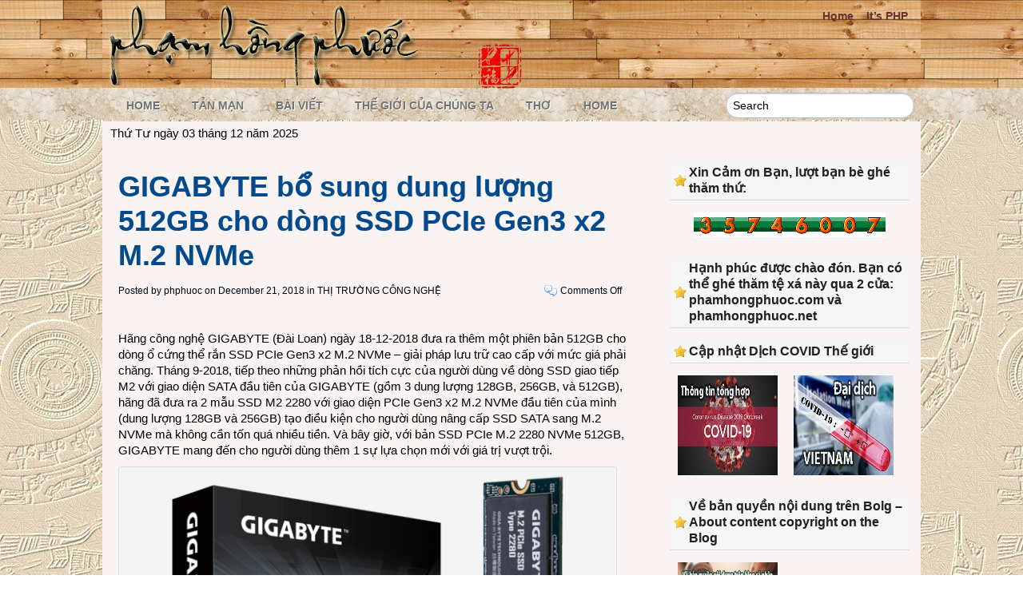

--- FILE ---
content_type: text/html; charset=UTF-8
request_url: https://phamhongphuoc.net/2018/12/21/%EF%BB%BFgigabyte-bo-sung-dung-luong-512gb-cho-dong-ssd-pcie-gen3-x2-m-2-nvme/
body_size: 12494
content:
<!DOCTYPE HTML>
<html xmlns="http://www.w3.org/1999/xhtml">
<head>
	<title>phạm hồng phước &raquo; ﻿GIGABYTE bổ sung dung lượng 512GB cho dòng SSD PCIe Gen3 x2 M.2 NVMe</title>
	<meta name="viewport" content="width=device-width, initial-scale=1.0">
		<meta http-equiv="Content-Type" content="text/html; charset=UTF-8" />			
	<link rel="profile" href="http://gmpg.org/xfn/11" />
	<link rel="stylesheet" href="https://phamhongphuoc.net/wp-content/themes/gazpomag/style.css" type="text/css" media="screen" />
	<link rel="stylesheet" href="https://phamhongphuoc.net/wp-content/themes/gazpomag/css/jquery-ui-1.8.24.custom.css" type="text/css" media="screen" />
	
	<link rel="alternate" type="application/rss+xml" title="phạm hồng phước RSS Feeds" href="https://phamhongphuoc.net/feed/" />
	
	<link rel="alternate" type="application/atom+xml" title="Atom 0.3" href="https://phamhongphuoc.net/feed/atom/" />
	<link rel="pingback" href="https://phamhongphuoc.net/xmlrpc.php" />
	<link href="http://fonts.googleapis.com/css?family=Droid+Serif:regular,italic,bold" rel="stylesheet" type='text/css' />
		
		
	<meta name='robots' content='max-image-preview:large' />
	<style>img:is([sizes="auto" i], [sizes^="auto," i]) { contain-intrinsic-size: 3000px 1500px }</style>
	<link rel='dns-prefetch' href='//www.googletagmanager.com' />
<script type="text/javascript">
/* <![CDATA[ */
window._wpemojiSettings = {"baseUrl":"https:\/\/s.w.org\/images\/core\/emoji\/16.0.1\/72x72\/","ext":".png","svgUrl":"https:\/\/s.w.org\/images\/core\/emoji\/16.0.1\/svg\/","svgExt":".svg","source":{"concatemoji":"https:\/\/phamhongphuoc.net\/wp-includes\/js\/wp-emoji-release.min.js?ver=6.8.3"}};
/*! This file is auto-generated */
!function(s,n){var o,i,e;function c(e){try{var t={supportTests:e,timestamp:(new Date).valueOf()};sessionStorage.setItem(o,JSON.stringify(t))}catch(e){}}function p(e,t,n){e.clearRect(0,0,e.canvas.width,e.canvas.height),e.fillText(t,0,0);var t=new Uint32Array(e.getImageData(0,0,e.canvas.width,e.canvas.height).data),a=(e.clearRect(0,0,e.canvas.width,e.canvas.height),e.fillText(n,0,0),new Uint32Array(e.getImageData(0,0,e.canvas.width,e.canvas.height).data));return t.every(function(e,t){return e===a[t]})}function u(e,t){e.clearRect(0,0,e.canvas.width,e.canvas.height),e.fillText(t,0,0);for(var n=e.getImageData(16,16,1,1),a=0;a<n.data.length;a++)if(0!==n.data[a])return!1;return!0}function f(e,t,n,a){switch(t){case"flag":return n(e,"\ud83c\udff3\ufe0f\u200d\u26a7\ufe0f","\ud83c\udff3\ufe0f\u200b\u26a7\ufe0f")?!1:!n(e,"\ud83c\udde8\ud83c\uddf6","\ud83c\udde8\u200b\ud83c\uddf6")&&!n(e,"\ud83c\udff4\udb40\udc67\udb40\udc62\udb40\udc65\udb40\udc6e\udb40\udc67\udb40\udc7f","\ud83c\udff4\u200b\udb40\udc67\u200b\udb40\udc62\u200b\udb40\udc65\u200b\udb40\udc6e\u200b\udb40\udc67\u200b\udb40\udc7f");case"emoji":return!a(e,"\ud83e\udedf")}return!1}function g(e,t,n,a){var r="undefined"!=typeof WorkerGlobalScope&&self instanceof WorkerGlobalScope?new OffscreenCanvas(300,150):s.createElement("canvas"),o=r.getContext("2d",{willReadFrequently:!0}),i=(o.textBaseline="top",o.font="600 32px Arial",{});return e.forEach(function(e){i[e]=t(o,e,n,a)}),i}function t(e){var t=s.createElement("script");t.src=e,t.defer=!0,s.head.appendChild(t)}"undefined"!=typeof Promise&&(o="wpEmojiSettingsSupports",i=["flag","emoji"],n.supports={everything:!0,everythingExceptFlag:!0},e=new Promise(function(e){s.addEventListener("DOMContentLoaded",e,{once:!0})}),new Promise(function(t){var n=function(){try{var e=JSON.parse(sessionStorage.getItem(o));if("object"==typeof e&&"number"==typeof e.timestamp&&(new Date).valueOf()<e.timestamp+604800&&"object"==typeof e.supportTests)return e.supportTests}catch(e){}return null}();if(!n){if("undefined"!=typeof Worker&&"undefined"!=typeof OffscreenCanvas&&"undefined"!=typeof URL&&URL.createObjectURL&&"undefined"!=typeof Blob)try{var e="postMessage("+g.toString()+"("+[JSON.stringify(i),f.toString(),p.toString(),u.toString()].join(",")+"));",a=new Blob([e],{type:"text/javascript"}),r=new Worker(URL.createObjectURL(a),{name:"wpTestEmojiSupports"});return void(r.onmessage=function(e){c(n=e.data),r.terminate(),t(n)})}catch(e){}c(n=g(i,f,p,u))}t(n)}).then(function(e){for(var t in e)n.supports[t]=e[t],n.supports.everything=n.supports.everything&&n.supports[t],"flag"!==t&&(n.supports.everythingExceptFlag=n.supports.everythingExceptFlag&&n.supports[t]);n.supports.everythingExceptFlag=n.supports.everythingExceptFlag&&!n.supports.flag,n.DOMReady=!1,n.readyCallback=function(){n.DOMReady=!0}}).then(function(){return e}).then(function(){var e;n.supports.everything||(n.readyCallback(),(e=n.source||{}).concatemoji?t(e.concatemoji):e.wpemoji&&e.twemoji&&(t(e.twemoji),t(e.wpemoji)))}))}((window,document),window._wpemojiSettings);
/* ]]> */
</script>
<link rel='stylesheet' id='slider-css' href='https://phamhongphuoc.net/wp-content/themes/gazpomag/includes/gazpo_slider.css?ver=6.8.3' type='text/css' media='all' />
<style id='wp-emoji-styles-inline-css' type='text/css'>

	img.wp-smiley, img.emoji {
		display: inline !important;
		border: none !important;
		box-shadow: none !important;
		height: 1em !important;
		width: 1em !important;
		margin: 0 0.07em !important;
		vertical-align: -0.1em !important;
		background: none !important;
		padding: 0 !important;
	}
</style>
<link rel='stylesheet' id='wp-block-library-css' href='https://phamhongphuoc.net/wp-includes/css/dist/block-library/style.min.css?ver=6.8.3' type='text/css' media='all' />
<style id='classic-theme-styles-inline-css' type='text/css'>
/*! This file is auto-generated */
.wp-block-button__link{color:#fff;background-color:#32373c;border-radius:9999px;box-shadow:none;text-decoration:none;padding:calc(.667em + 2px) calc(1.333em + 2px);font-size:1.125em}.wp-block-file__button{background:#32373c;color:#fff;text-decoration:none}
</style>
<link rel='stylesheet' id='eedee-gutenslider-init-css' href='https://phamhongphuoc.net/wp-content/plugins/gutenslider/build/gutenslider-init.css?ver=1756820071' type='text/css' media='all' />
<style id='global-styles-inline-css' type='text/css'>
:root{--wp--preset--aspect-ratio--square: 1;--wp--preset--aspect-ratio--4-3: 4/3;--wp--preset--aspect-ratio--3-4: 3/4;--wp--preset--aspect-ratio--3-2: 3/2;--wp--preset--aspect-ratio--2-3: 2/3;--wp--preset--aspect-ratio--16-9: 16/9;--wp--preset--aspect-ratio--9-16: 9/16;--wp--preset--color--black: #000000;--wp--preset--color--cyan-bluish-gray: #abb8c3;--wp--preset--color--white: #ffffff;--wp--preset--color--pale-pink: #f78da7;--wp--preset--color--vivid-red: #cf2e2e;--wp--preset--color--luminous-vivid-orange: #ff6900;--wp--preset--color--luminous-vivid-amber: #fcb900;--wp--preset--color--light-green-cyan: #7bdcb5;--wp--preset--color--vivid-green-cyan: #00d084;--wp--preset--color--pale-cyan-blue: #8ed1fc;--wp--preset--color--vivid-cyan-blue: #0693e3;--wp--preset--color--vivid-purple: #9b51e0;--wp--preset--gradient--vivid-cyan-blue-to-vivid-purple: linear-gradient(135deg,rgba(6,147,227,1) 0%,rgb(155,81,224) 100%);--wp--preset--gradient--light-green-cyan-to-vivid-green-cyan: linear-gradient(135deg,rgb(122,220,180) 0%,rgb(0,208,130) 100%);--wp--preset--gradient--luminous-vivid-amber-to-luminous-vivid-orange: linear-gradient(135deg,rgba(252,185,0,1) 0%,rgba(255,105,0,1) 100%);--wp--preset--gradient--luminous-vivid-orange-to-vivid-red: linear-gradient(135deg,rgba(255,105,0,1) 0%,rgb(207,46,46) 100%);--wp--preset--gradient--very-light-gray-to-cyan-bluish-gray: linear-gradient(135deg,rgb(238,238,238) 0%,rgb(169,184,195) 100%);--wp--preset--gradient--cool-to-warm-spectrum: linear-gradient(135deg,rgb(74,234,220) 0%,rgb(151,120,209) 20%,rgb(207,42,186) 40%,rgb(238,44,130) 60%,rgb(251,105,98) 80%,rgb(254,248,76) 100%);--wp--preset--gradient--blush-light-purple: linear-gradient(135deg,rgb(255,206,236) 0%,rgb(152,150,240) 100%);--wp--preset--gradient--blush-bordeaux: linear-gradient(135deg,rgb(254,205,165) 0%,rgb(254,45,45) 50%,rgb(107,0,62) 100%);--wp--preset--gradient--luminous-dusk: linear-gradient(135deg,rgb(255,203,112) 0%,rgb(199,81,192) 50%,rgb(65,88,208) 100%);--wp--preset--gradient--pale-ocean: linear-gradient(135deg,rgb(255,245,203) 0%,rgb(182,227,212) 50%,rgb(51,167,181) 100%);--wp--preset--gradient--electric-grass: linear-gradient(135deg,rgb(202,248,128) 0%,rgb(113,206,126) 100%);--wp--preset--gradient--midnight: linear-gradient(135deg,rgb(2,3,129) 0%,rgb(40,116,252) 100%);--wp--preset--font-size--small: 13px;--wp--preset--font-size--medium: 20px;--wp--preset--font-size--large: 36px;--wp--preset--font-size--x-large: 42px;--wp--preset--spacing--20: 0.44rem;--wp--preset--spacing--30: 0.67rem;--wp--preset--spacing--40: 1rem;--wp--preset--spacing--50: 1.5rem;--wp--preset--spacing--60: 2.25rem;--wp--preset--spacing--70: 3.38rem;--wp--preset--spacing--80: 5.06rem;--wp--preset--shadow--natural: 6px 6px 9px rgba(0, 0, 0, 0.2);--wp--preset--shadow--deep: 12px 12px 50px rgba(0, 0, 0, 0.4);--wp--preset--shadow--sharp: 6px 6px 0px rgba(0, 0, 0, 0.2);--wp--preset--shadow--outlined: 6px 6px 0px -3px rgba(255, 255, 255, 1), 6px 6px rgba(0, 0, 0, 1);--wp--preset--shadow--crisp: 6px 6px 0px rgba(0, 0, 0, 1);}:where(.is-layout-flex){gap: 0.5em;}:where(.is-layout-grid){gap: 0.5em;}body .is-layout-flex{display: flex;}.is-layout-flex{flex-wrap: wrap;align-items: center;}.is-layout-flex > :is(*, div){margin: 0;}body .is-layout-grid{display: grid;}.is-layout-grid > :is(*, div){margin: 0;}:where(.wp-block-columns.is-layout-flex){gap: 2em;}:where(.wp-block-columns.is-layout-grid){gap: 2em;}:where(.wp-block-post-template.is-layout-flex){gap: 1.25em;}:where(.wp-block-post-template.is-layout-grid){gap: 1.25em;}.has-black-color{color: var(--wp--preset--color--black) !important;}.has-cyan-bluish-gray-color{color: var(--wp--preset--color--cyan-bluish-gray) !important;}.has-white-color{color: var(--wp--preset--color--white) !important;}.has-pale-pink-color{color: var(--wp--preset--color--pale-pink) !important;}.has-vivid-red-color{color: var(--wp--preset--color--vivid-red) !important;}.has-luminous-vivid-orange-color{color: var(--wp--preset--color--luminous-vivid-orange) !important;}.has-luminous-vivid-amber-color{color: var(--wp--preset--color--luminous-vivid-amber) !important;}.has-light-green-cyan-color{color: var(--wp--preset--color--light-green-cyan) !important;}.has-vivid-green-cyan-color{color: var(--wp--preset--color--vivid-green-cyan) !important;}.has-pale-cyan-blue-color{color: var(--wp--preset--color--pale-cyan-blue) !important;}.has-vivid-cyan-blue-color{color: var(--wp--preset--color--vivid-cyan-blue) !important;}.has-vivid-purple-color{color: var(--wp--preset--color--vivid-purple) !important;}.has-black-background-color{background-color: var(--wp--preset--color--black) !important;}.has-cyan-bluish-gray-background-color{background-color: var(--wp--preset--color--cyan-bluish-gray) !important;}.has-white-background-color{background-color: var(--wp--preset--color--white) !important;}.has-pale-pink-background-color{background-color: var(--wp--preset--color--pale-pink) !important;}.has-vivid-red-background-color{background-color: var(--wp--preset--color--vivid-red) !important;}.has-luminous-vivid-orange-background-color{background-color: var(--wp--preset--color--luminous-vivid-orange) !important;}.has-luminous-vivid-amber-background-color{background-color: var(--wp--preset--color--luminous-vivid-amber) !important;}.has-light-green-cyan-background-color{background-color: var(--wp--preset--color--light-green-cyan) !important;}.has-vivid-green-cyan-background-color{background-color: var(--wp--preset--color--vivid-green-cyan) !important;}.has-pale-cyan-blue-background-color{background-color: var(--wp--preset--color--pale-cyan-blue) !important;}.has-vivid-cyan-blue-background-color{background-color: var(--wp--preset--color--vivid-cyan-blue) !important;}.has-vivid-purple-background-color{background-color: var(--wp--preset--color--vivid-purple) !important;}.has-black-border-color{border-color: var(--wp--preset--color--black) !important;}.has-cyan-bluish-gray-border-color{border-color: var(--wp--preset--color--cyan-bluish-gray) !important;}.has-white-border-color{border-color: var(--wp--preset--color--white) !important;}.has-pale-pink-border-color{border-color: var(--wp--preset--color--pale-pink) !important;}.has-vivid-red-border-color{border-color: var(--wp--preset--color--vivid-red) !important;}.has-luminous-vivid-orange-border-color{border-color: var(--wp--preset--color--luminous-vivid-orange) !important;}.has-luminous-vivid-amber-border-color{border-color: var(--wp--preset--color--luminous-vivid-amber) !important;}.has-light-green-cyan-border-color{border-color: var(--wp--preset--color--light-green-cyan) !important;}.has-vivid-green-cyan-border-color{border-color: var(--wp--preset--color--vivid-green-cyan) !important;}.has-pale-cyan-blue-border-color{border-color: var(--wp--preset--color--pale-cyan-blue) !important;}.has-vivid-cyan-blue-border-color{border-color: var(--wp--preset--color--vivid-cyan-blue) !important;}.has-vivid-purple-border-color{border-color: var(--wp--preset--color--vivid-purple) !important;}.has-vivid-cyan-blue-to-vivid-purple-gradient-background{background: var(--wp--preset--gradient--vivid-cyan-blue-to-vivid-purple) !important;}.has-light-green-cyan-to-vivid-green-cyan-gradient-background{background: var(--wp--preset--gradient--light-green-cyan-to-vivid-green-cyan) !important;}.has-luminous-vivid-amber-to-luminous-vivid-orange-gradient-background{background: var(--wp--preset--gradient--luminous-vivid-amber-to-luminous-vivid-orange) !important;}.has-luminous-vivid-orange-to-vivid-red-gradient-background{background: var(--wp--preset--gradient--luminous-vivid-orange-to-vivid-red) !important;}.has-very-light-gray-to-cyan-bluish-gray-gradient-background{background: var(--wp--preset--gradient--very-light-gray-to-cyan-bluish-gray) !important;}.has-cool-to-warm-spectrum-gradient-background{background: var(--wp--preset--gradient--cool-to-warm-spectrum) !important;}.has-blush-light-purple-gradient-background{background: var(--wp--preset--gradient--blush-light-purple) !important;}.has-blush-bordeaux-gradient-background{background: var(--wp--preset--gradient--blush-bordeaux) !important;}.has-luminous-dusk-gradient-background{background: var(--wp--preset--gradient--luminous-dusk) !important;}.has-pale-ocean-gradient-background{background: var(--wp--preset--gradient--pale-ocean) !important;}.has-electric-grass-gradient-background{background: var(--wp--preset--gradient--electric-grass) !important;}.has-midnight-gradient-background{background: var(--wp--preset--gradient--midnight) !important;}.has-small-font-size{font-size: var(--wp--preset--font-size--small) !important;}.has-medium-font-size{font-size: var(--wp--preset--font-size--medium) !important;}.has-large-font-size{font-size: var(--wp--preset--font-size--large) !important;}.has-x-large-font-size{font-size: var(--wp--preset--font-size--x-large) !important;}
:where(.wp-block-post-template.is-layout-flex){gap: 1.25em;}:where(.wp-block-post-template.is-layout-grid){gap: 1.25em;}
:where(.wp-block-columns.is-layout-flex){gap: 2em;}:where(.wp-block-columns.is-layout-grid){gap: 2em;}
:root :where(.wp-block-pullquote){font-size: 1.5em;line-height: 1.6;}
</style>
<script type="text/javascript" src="https://phamhongphuoc.net/wp-includes/js/jquery/jquery.min.js?ver=3.7.1" id="jquery-core-js"></script>
<script type="text/javascript" src="https://phamhongphuoc.net/wp-includes/js/jquery/jquery-migrate.min.js?ver=3.4.1" id="jquery-migrate-js"></script>
<script type="text/javascript" src="https://phamhongphuoc.net/wp-content/themes/gazpomag/js/gazpo_custom.js?ver=6.8.3" id="gazpo-js"></script>
<link rel="https://api.w.org/" href="https://phamhongphuoc.net/wp-json/" /><link rel="alternate" title="JSON" type="application/json" href="https://phamhongphuoc.net/wp-json/wp/v2/posts/42545" /><link rel="EditURI" type="application/rsd+xml" title="RSD" href="https://phamhongphuoc.net/xmlrpc.php?rsd" />
<meta name="generator" content="WordPress 6.8.3" />
<link rel="canonical" href="https://phamhongphuoc.net/2018/12/21/%ef%bb%bfgigabyte-bo-sung-dung-luong-512gb-cho-dong-ssd-pcie-gen3-x2-m-2-nvme/" />
<link rel='shortlink' href='https://phamhongphuoc.net/?p=42545' />
<link rel="alternate" title="oEmbed (JSON)" type="application/json+oembed" href="https://phamhongphuoc.net/wp-json/oembed/1.0/embed?url=https%3A%2F%2Fphamhongphuoc.net%2F2018%2F12%2F21%2F%25ef%25bb%25bfgigabyte-bo-sung-dung-luong-512gb-cho-dong-ssd-pcie-gen3-x2-m-2-nvme%2F" />
<link rel="alternate" title="oEmbed (XML)" type="text/xml+oembed" href="https://phamhongphuoc.net/wp-json/oembed/1.0/embed?url=https%3A%2F%2Fphamhongphuoc.net%2F2018%2F12%2F21%2F%25ef%25bb%25bfgigabyte-bo-sung-dung-luong-512gb-cho-dong-ssd-pcie-gen3-x2-m-2-nvme%2F&#038;format=xml" />
<meta name="generator" content="Site Kit by Google 1.162.1" /><style type="text/css" id="custom-background-css">
body.custom-background { background-color: #cc8b00; background-image: url("https://phamhongphuoc.net/wp-content/uploads/2014/09/bkvn.jpg"); background-position: left top; background-size: auto; background-repeat: repeat; background-attachment: fixed; }
</style>
			<style type="text/css" id="wp-custom-css">
			#content .entry {
    white-space: normal;
}		</style>
				
</head>
<body>

<div id="header">
<div class="wrap">
	<div class = "logo">
				<a href="https://phamhongphuoc.net/" title="phạm hồng phước">
			<img src="https://phamhongphuoc.net/wp-content/themes/gazpomag/images/logo.png" alt="phạm hồng phước" />
		</a>
				
	</div>
	<div class = "right">
		<div class = "header-menu">
			<div class="menu"><ul>
<li class="page_item page-item-46734"><a href="https://phamhongphuoc.net/">Home</a></li>
<li class="page_item page-item-13"><a href="https://phamhongphuoc.net/its-php/">It&#8217;s PHP</a></li>
</ul></div>
		</div>
		<div class="twitter">
		<ul id="twitter_update_list">
		<li>
				</li>
		</ul>
		</div>
	</div>
</div>

</div>


<div id="subheader">
<div class="wrap">
	<div class="main-menu">
		<ul id="menu-wplook-main-menu" class="menu"><li id="menu-item-942" class="menu-item menu-item-type-custom menu-item-object-custom menu-item-home menu-item-942"><a href="https://phamhongphuoc.net/">Home</a></li>
<li id="menu-item-937" class="menu-item menu-item-type-taxonomy menu-item-object-category menu-item-937"><a href="https://phamhongphuoc.net/category/tan-man/">TẢN MẠN</a></li>
<li id="menu-item-938" class="menu-item menu-item-type-taxonomy menu-item-object-category menu-item-938"><a href="https://phamhongphuoc.net/category/bai-viet/">BÀI VIẾT</a></li>
<li id="menu-item-939" class="menu-item menu-item-type-taxonomy menu-item-object-category menu-item-939"><a href="https://phamhongphuoc.net/category/the-gioi-cua-chung-ta/">THẾ GIỚI CỦA CHÚNG TA</a></li>
<li id="menu-item-940" class="menu-item menu-item-type-taxonomy menu-item-object-category menu-item-940"><a href="https://phamhongphuoc.net/category/tho/">THƠ</a></li>
<li id="menu-item-46735" class="menu-item menu-item-type-post_type menu-item-object-page menu-item-home menu-item-46735"><a href="https://phamhongphuoc.net/">Home</a></li>
</ul>	</div>
	<div class="search">		
		 
			<form method="get" id="searchform" action="https://phamhongphuoc.net/"> 
				<input class="searchfield" type="text" value="Search" name="s" id="s" onblur="if (this.value == '') {this.value = 'Search';}" onfocus="if (this.value == 'Search') {this.value = '';}" /> 
				<input type="hidden" id="searchsubmit" />
			</form>
	</div>
</div>
</div>

<div id="container">
	<div style="padding: 5px 10px;">Thứ Tư ngày 03 tháng 12 năm 2025</div>
	<div class="clear"></div>
<div id="content">
		
					
		<div class="post" id="post-42545">
			<h2><a href="https://phamhongphuoc.net/2018/12/21/%ef%bb%bfgigabyte-bo-sung-dung-luong-512gb-cho-dong-ssd-pcie-gen3-x2-m-2-nvme/" title="﻿GIGABYTE bổ sung dung lượng 512GB cho dòng SSD PCIe Gen3 x2 M.2 NVMe">﻿GIGABYTE bổ sung dung lượng 512GB cho dòng SSD PCIe Gen3 x2 M.2 NVMe</a></h2>
			<div class="postmeta">
				<span class="by"> Posted by <a href="https://phamhongphuoc.net/author/admin/" title="Posts by phphuoc" rel="author">phphuoc</a> on December 21, 2018 in</span>
				<span class="category"><a href="https://phamhongphuoc.net/category/thi-truong-cong-nghe/" rel="category tag">THỊ TRƯỜNG CÔNG NGHỆ</a></span>				
				<span class="comments"><span>Comments Off<span class="screen-reader-text"> on ﻿GIGABYTE bổ sung dung lượng 512GB cho dòng SSD PCIe Gen3 x2 M.2 NVMe</span></span></span>
			</div>
			<div class="entry">
				
<p><br /></p>



<p>Hãng công nghệ GIGABYTE (Đài Loan) ngày 18-12-2018 đưa ra thêm một phiên bản 512GB cho dòng ổ cứng thể rắn SSD PCIe Gen3 x2 M.2 NVMe &#8211; giải pháp lưu trữ cao cấp với mức giá phải chăng. Tháng 9-2018, tiếp theo những phản hồi tích cực của người dùng về dòng SSD giao tiếp M2 với giao diện SATA đầu tiên của GIGABYTE (gồm 3 dung lượng 128GB, 256GB, và 512GB), hãng đã đưa ra 2 mẫu SSD M2 2280 với giao diện PCIe Gen3 x2 M.2 NVMe đầu tiên của mình (dung lượng 128GB và 256GB) tạo điều kiện cho người dùng nâng cấp SSD SATA sang M.2 NVMe mà không cần tốn quá nhiều tiền. Và bây giờ, với bản SSD PCIe M.2 2280 NVMe 512GB, GIGABYTE mang đến cho người dùng thêm 1 sự lựa chọn mới với giá trị vượt trội.</p>



<figure class="wp-block-image"><a href="https://phamhongphuoc.net/wp-content/uploads/2018/12/GIGABYTE-SSD-PCIe-M.2-1b.png" target="_blank" rel="noreferrer noopener"><img fetchpriority="high" decoding="async" width="640" height="576" src="https://phamhongphuoc.net/wp-content/uploads/2018/12/GIGABYTE-SSD-PCIe-M.2-1b-640x576.png" alt="" class="wp-image-42546" srcset="https://phamhongphuoc.net/wp-content/uploads/2018/12/GIGABYTE-SSD-PCIe-M.2-1b-640x576.png 640w, https://phamhongphuoc.net/wp-content/uploads/2018/12/GIGABYTE-SSD-PCIe-M.2-1b-768x691.png 768w, https://phamhongphuoc.net/wp-content/uploads/2018/12/GIGABYTE-SSD-PCIe-M.2-1b.png 1000w" sizes="(max-width: 640px) 100vw, 640px" /></a></figure>



<p>Xin mời đọc nội dung trên <strong><a href="https://mediaonlinevn.com/2018/12/20/gigabyte-bo-sung-dung-luong-512gb-cho-dong-ssd-pcie-gen3-x2-m-2-nvme/" target="_blank" rel="noreferrer noopener" aria-label="Xin mời đọc nội dung trên MediaOnline. (opens in a new tab)">MediaOnline</a></strong>.</p>



<figure class="wp-block-embed-wordpress wp-block-embed is-type-wp-embed is-provider-mediaonline-magazine"><div class="wp-block-embed__wrapper">
<blockquote class="wp-embedded-content" data-secret="1sCtkVBm6n"><a href="https://mediaonlinevn.com/2018/12/20/gigabyte-bo-sung-dung-luong-512gb-cho-dong-ssd-pcie-gen3-x2-m-2-nvme/">﻿GIGABYTE bổ sung dung lượng 512GB cho dòng SSD PCIe Gen3 x2 M.2 NVMe</a></blockquote><iframe class="wp-embedded-content" sandbox="allow-scripts" security="restricted" style="position: absolute; clip: rect(1px, 1px, 1px, 1px);" title="&#8220;﻿GIGABYTE bổ sung dung lượng 512GB cho dòng SSD PCIe Gen3 x2 M.2 NVMe&#8221; &#8212; MediaOnline" src="https://mediaonlinevn.com/2018/12/20/gigabyte-bo-sung-dung-luong-512gb-cho-dong-ssd-pcie-gen3-x2-m-2-nvme/embed/#?secret=RDn6hrn5Ra#?secret=1sCtkVBm6n" data-secret="1sCtkVBm6n" width="500" height="282" frameborder="0" marginwidth="0" marginheight="0" scrolling="no"></iframe>
</div></figure>
                			</div>
			<div id="comments">
							</div>
		</div>
			</div>
<div class="pagelink"></div>
<div id = "sidebar">
	<div id="custom_html-3" class="widget_text widget_custom_html"><div class="textwidget custom-html-widget"></div></div><div id="gazpo_ad125_widget-15" class="widget_ad125"><h4>Xin Cảm ơn Bạn, lượt bạn bè ghé thăm thứ:</h4><ul></ul></div><div id="whitcounter-6" class="widget_whitcounter"><div class="wordpress-hit-counter"><img src='https://phamhongphuoc.net/wp-content/plugins/wordpress-hit-counter/styles/classic/katt161/3.gif'><img src='https://phamhongphuoc.net/wp-content/plugins/wordpress-hit-counter/styles/classic/katt161/5.gif'><img src='https://phamhongphuoc.net/wp-content/plugins/wordpress-hit-counter/styles/classic/katt161/7.gif'><img src='https://phamhongphuoc.net/wp-content/plugins/wordpress-hit-counter/styles/classic/katt161/4.gif'><img src='https://phamhongphuoc.net/wp-content/plugins/wordpress-hit-counter/styles/classic/katt161/6.gif'><img src='https://phamhongphuoc.net/wp-content/plugins/wordpress-hit-counter/styles/classic/katt161/0.gif'><img src='https://phamhongphuoc.net/wp-content/plugins/wordpress-hit-counter/styles/classic/katt161/0.gif'><img src='https://phamhongphuoc.net/wp-content/plugins/wordpress-hit-counter/styles/classic/katt161/7.gif'></div></div><div id="gazpo_ad125_widget-14" class="widget_ad125"><ul></ul></div><div id="gazpo_ad125_widget-11" class="widget_ad125"><ul></ul></div><div id="block-2" class="widget_block">
<pre class="wp-block-code"><code></code></pre>
</div><div id="gazpo_ad125_widget-13" class="widget_ad125"><h4>Hạnh phúc được chào đón. Bạn có thể ghé thăm tệ xá này qua 2 cửa: phamhongphuoc.com và phamhongphuoc.net</h4><ul></ul></div><div id="gazpo_ad125_widget-7" class="widget_ad125"><h4>Cập nhật Dịch COVID Thế giới</h4><ul><li><a target="_blank" href="https://www.worldometers.info/coronavirus/"><img src="https://phamhongphuoc.net/wp-content/uploads/2020/04/200315-coronavirus-covid-19-300p-2.jpg"  alt="" /></a></li><li><a target="_blank" href="https://suckhoedoisong.vn/y-te-c36/"><img src="https://phamhongphuoc.net/wp-content/uploads/2020/04/200315-coronavirus-covid-19-vn.jpg"  alt="" /></a></li></ul></div><div id="gazpo_ad125_widget-12" class="widget_ad125"><h4>Về bản quyền nội dung trên Bolg &#8211; About content copyright on the Blog</h4><ul><li><a target="_blank" href="https://phamhongphuoc.net/2023/06/06/ve-ban-quyen-noi-dung-tren-blog-ca-nhan-phamhongphuoc/"><img src="https://phamhongphuoc.net/wp-content/uploads/2023/06/230606-copyright-phamhongphuoc_300.jpg"  alt="" /></a></li></ul></div><div id="gazpo_ad125_widget-8" class="widget_ad125"><h4>Time Zone Converter</h4><ul><li><a target="_blank" href="https://dateful.com/time-zone-converter"><img src="https://phamhongphuoc.net/wp-content/uploads/2022/12/221227-convert-time-300.jpg"  alt="" /></a></li></ul></div><div id="categories-2" class="widget_categories"><h4>Categories</h4>
			<ul>
					<li class="cat-item cat-item-67"><a href="https://phamhongphuoc.net/category/bai-hat-ua-thich/">BÀI HÁT YÊU THÍCH</a> (6)
</li>
	<li class="cat-item cat-item-4"><a href="https://phamhongphuoc.net/category/bai-viet/">BÀI VIẾT</a> (1,184)
</li>
	<li class="cat-item cat-item-239"><a href="https://phamhongphuoc.net/category/doc-duong-gio-bui/">DỌC ĐƯỜNG GIÓ BỤI</a> (407)
</li>
	<li class="cat-item cat-item-4470"><a href="https://phamhongphuoc.net/category/do-ngoc-trang-blog/">ĐỖ NGỌC TRANG BLOG</a> (35)
</li>
	<li class="cat-item cat-item-7165"><a href="https://phamhongphuoc.net/category/ngam-nghi/">NGẪM &amp; NGHĨ</a> (12)
</li>
	<li class="cat-item cat-item-6903"><a href="https://phamhongphuoc.net/category/nguoc-xuoi-dong-doi/">NGƯỢC XUÔI DÒNG ĐỜI</a> (107)
</li>
	<li class="cat-item cat-item-478"><a href="https://phamhongphuoc.net/category/nhat-ky-ghi-voi/">NHẬT KÝ GHI VỘI</a> (36)
</li>
	<li class="cat-item cat-item-427"><a href="https://phamhongphuoc.net/category/relax/">RELAX</a> (120)
</li>
	<li class="cat-item cat-item-5"><a href="https://phamhongphuoc.net/category/tan-man/">TẢN MẠN</a> (1,348)
</li>
	<li class="cat-item cat-item-652"><a href="https://phamhongphuoc.net/category/the-gioi-cong-nghe/">THẾ GIỚI CÔNG NGHỆ</a> (3,385)
</li>
	<li class="cat-item cat-item-48"><a href="https://phamhongphuoc.net/category/the-gioi-cua-chung-ta/">THẾ GIỚI CỦA CHÚNG TA</a> (491)
</li>
	<li class="cat-item cat-item-15269"><a href="https://phamhongphuoc.net/category/nhung-tin-tuc-cap-nhat-trong-the-gioi-cong-nghe/">THEO DÒNG CÔNG NGHỆ</a> (1,377)
</li>
	<li class="cat-item cat-item-364"><a href="https://phamhongphuoc.net/category/theo-dong-thoi-su/">THEO DÒNG THỜI SỰ</a> (2,381)
</li>
	<li class="cat-item cat-item-7162"><a href="https://phamhongphuoc.net/category/thi-truong-cong-nghe/">THỊ TRƯỜNG CÔNG NGHỆ</a> (4,119)
</li>
	<li class="cat-item cat-item-58"><a href="https://phamhongphuoc.net/category/tho/">THƠ</a> (20)
</li>
	<li class="cat-item cat-item-4154"><a href="https://phamhongphuoc.net/category/microsoft-office/">THỦ THUẬT OFFICE</a> (14)
</li>
	<li class="cat-item cat-item-2751"><a href="https://phamhongphuoc.net/category/trung-hoc-kien-tuong-2/">TRUNG HỌC KIẾN TƯỜNG</a> (62)
</li>
	<li class="cat-item cat-item-4860"><a href="https://phamhongphuoc.net/category/video/">VIDEO</a> (239)
</li>
			</ul>

			</div><div id="gazpo_ad125_widget-3" class="widget_ad125"><h4>GIA ĐÌNH TRUNG HỌC KIẾN TƯỜNG</h4><ul><li><a target="_blank" href="https://phamhongphuoc.net/2014/08/16/hop-mat-gia-dinh-thkt-wichita-2014/"><img src="https://phamhongphuoc.net/wp-content/uploads/2024/11/239726-thkt-wichia-2014-b-125.jpg"  alt="" /></a></li></ul></div>
		<div id="recent-posts-2" class="widget_recent_entries">
		<h4>CÁC BÀI MỚI</h4>
		<ul>
											<li>
					<a href="https://phamhongphuoc.net/2025/12/02/samsung-chinh-thuc-ra-mat-smartphone-gap-ba-dau-tien-samsung-galaxy-z-trifold/">Samsung chính thức ra mắt smartphone gập ba đầu tiên Samsung Galaxy Z TriFold</a>
									</li>
											<li>
					<a href="https://phamhongphuoc.net/2025/12/02/khoi-dong-cuoc-thi-anh-zoom-into-vietnam-2025-de-thay-de-them-yeu-cung-oppo-find-x9-series/">Khởi động cuộc thi ảnh Zoom Into Vietnam 2025 “Để Thấy. Để Thêm Yêu.” cùng OPPO Find X9 Series</a>
									</li>
											<li>
					<a href="https://phamhongphuoc.net/2025/12/01/google-search-thay-logo-bang-doodle-mua-giang-sinh-2025/">Google Search thay logo bằng Doodle mùa Giáng sinh 2025</a>
									</li>
											<li>
					<a href="https://phamhongphuoc.net/2025/12/01/o-luu-tru-di-dong-dual-portable-ssd-da-ket-noi-khong-can-cap-cua-kingston/">Ổ lưu trữ di động Dual Portable SSD đa kết nối không cần cáp của Kingston</a>
									</li>
											<li>
					<a href="https://phamhongphuoc.net/2025/12/01/tam-biet-dynh-tram-ca-cua-ru-con-tinh-cu/">Tạm biệt Đynh Trầm Ca của “Ru Con Tình Cũ”</a>
									</li>
											<li>
					<a href="https://phamhongphuoc.net/2025/11/29/colorful-mo-rong-dong-bo-mach-chu-b850-cho-cpu-amd-ryzen-voi-cac-mau-cvn-battle-ax-va-meow/">COLORFUL mở rộng dòng bo mạch chủ B850 cho CPU AMD Ryzen với các mẫu CVN, Battle-AX và MEOW</a>
									</li>
											<li>
					<a href="https://phamhongphuoc.net/2025/11/28/tham-gia-co-vu-sea-games-33-tren-samsung-ai-tv-2025-voi-nhieu-uu-dai/">Tham gia cổ vũ SEA Games 33 trên Samsung AI TV 2025 với nhiều ưu đãi</a>
									</li>
											<li>
					<a href="https://phamhongphuoc.net/2025/11/28/tablet-galaxy-tab-a11-duoc-mo-ban-tai-viet-nam-voi-nhieu-nang-cap-va-ho-tro-5g/">Tablet Galaxy Tab A11+ được mở bán tại Việt Nam với nhiều nâng cấp và hỗ trợ 5G</a>
									</li>
											<li>
					<a href="https://phamhongphuoc.net/2025/11/28/lazada-uu-tien-phat-trien-thuong-mai-dien-tu-chinh-hang-chat-luong-cao-tai-dong-nam-a/">Lazada ưu tiên phát triển thương mại điện tử “chính hãng chất lượng cao” tại Đông Nam Á</a>
									</li>
											<li>
					<a href="https://phamhongphuoc.net/2025/11/28/khi-sai-gon-lanh-19-do-c/">Khi Sài Gòn lạnh 19 độ C</a>
									</li>
											<li>
					<a href="https://phamhongphuoc.net/2025/11/27/grab-viet-nam-hop-tac-voi-eboost-mo-rong-mang-luoi-tram-sac-nham-thuc-day-su-dung-xe-dien-tai-viet-nam/">Grab Việt Nam hợp tác với EBOOST mở rộng mạng lưới trạm sạc nhằm thúc đẩy sử dụng xe điện tại Việt Nam</a>
									</li>
											<li>
					<a href="https://phamhongphuoc.net/2025/11/27/man-hinh-tuong-tac-viewboard-ifp63-series-toi-uu-cho-hop-tac-va-dat-bao-mat-edla/">Màn hình tương tác ViewBoard IFP63 Series tối ưu cho hợp tác và đạt bảo mật EDLA</a>
									</li>
											<li>
					<a href="https://phamhongphuoc.net/2025/11/26/may-tinh-bang-poco-pad-m1-ra-mat-tai-viet-nam/">Máy tính bảng POCO Pad M1 ra mắt tại Việt Nam</a>
									</li>
											<li>
					<a href="https://phamhongphuoc.net/2025/11/26/dong-smartphone-poco-f-series-tro-lai-thi-truong-viet-nam-voi-poco-f8-pro/">Dòng smartphone POCO F Series trở lại thị trường Việt Nam với POCO F8 Pro</a>
									</li>
											<li>
					<a href="https://phamhongphuoc.net/2025/11/26/du-bao-cua-giam-doc-an-toan-thong-tin-fortinet-ve-an-ninh-mang-toan-cau-nam-2026/">Dự báo của Giám đốc An toàn Thông tin Fortinet về an ninh mạng toàn cầu năm 2026</a>
									</li>
											<li>
					<a href="https://phamhongphuoc.net/2025/11/26/canh-bao-tin-tac-tao-ten-mien-de-nham-lan-de-mao-danh-microsoft/">Cảnh báo: Tin tặc tạo tên miền dễ nhầm lẫn để mạo danh Microsoft</a>
									</li>
											<li>
					<a href="https://phamhongphuoc.net/2025/11/25/chuong-trinh-grabxu-voi-nhieu-cai-tien-va-trai-nghiem-moi-giup-nguoi-dung-tich-luy-de-dang-hon/">Chương trình GrabXu với nhiều cải tiến và trải nghiệm mới giúp người dùng tích lũy dễ dàng hơn</a>
									</li>
											<li>
					<a href="https://phamhongphuoc.net/2025/11/25/bao-cao-e-conomy-sea-2025-nen-kinh-te-so-viet-nam-2025-tang-truong-nhanh-thu-hai-tai-dong-nam-a/">Báo cáo e-Conomy SEA 2025: Nền kinh tế số Việt Nam 2025 tăng trưởng nhanh thứ hai tại Đông Nam Á</a>
									</li>
											<li>
					<a href="https://phamhongphuoc.net/2025/11/24/tong-tien-va-ransomware-chiem-hon-mot-nua-so-vu-tan-cong-mang-tren-the-gioi-trong-nam-qua/">Tống tiền và Ransomware chiếm hơn một nửa số vụ tấn công mạng trên thế giới trong năm qua</a>
									</li>
											<li>
					<a href="https://phamhongphuoc.net/2025/11/24/he-thong-dinh-tuyen-cisco-8223-voi-chip-cisco-silicon-one-p200-co-toc-do-toi-512tbps-cho-ai-data-center/">Hệ thống định tuyến Cisco 8223 với chip Cisco Silicon One P200 có tốc độ tới 51,2Tbps cho AI data center</a>
									</li>
											<li>
					<a href="https://phamhongphuoc.net/2025/11/24/xiaomi-tang-truong-on-dinh-dat-loi-nhuan-rong-dieu-chinh-quy-3-2025-tang-809/">Xiaomi tăng trưởng ổn định, đạt lợi nhuận ròng điều chỉnh quý 3-2025 tăng 80,9%</a>
									</li>
											<li>
					<a href="https://phamhongphuoc.net/2025/11/24/nguoi-dung-viet-nam-nang-cao-suc-khoe-the-chat-va-tinh-than-cung-samsung/">Người dùng Việt Nam nâng cao sức khỏe thể chất và tinh thần củng Samsung</a>
									</li>
											<li>
					<a href="https://phamhongphuoc.net/2025/11/22/nha-mang-vinaphone-cap-toc-ho-tro-duy-tri-thong-tin-lien-lac-cho-cac-dia-phuong-lu-lut-o-mien-trung-tay-nguyen/">Nhà mạng VinaPhone cấp tốc hỗ trợ duy trì thông tin liên lạc cho các địa phương lũ lụt ở miền Trung – Tây Nguyên</a>
									</li>
											<li>
					<a href="https://phamhongphuoc.net/2025/11/22/black-tech-day-lon-nhat-nam-2025-tai-he-thong-ban-le-di-dong-viet/">“Black Tech Day” lớn nhất năm 2025 tại hệ thống bán lẻ Di Động Việt</a>
									</li>
											<li>
					<a href="https://phamhongphuoc.net/2025/11/21/ra-mat-ban-do-zalo-sos-tang-hieu-qua-cuu-ho-khan-cap-cho-nguoi-dan-vung-lu/">Ra mắt Bản đồ Zalo SOS tăng hiệu quả cứu hộ khẩn cấp cho người dân vùng lũ</a>
									</li>
											<li>
					<a href="https://phamhongphuoc.net/2025/11/21/dien-thoai-gap-trao-luu-hay-xu-huong/">Điện thoại gập: trào lưu hay xu hướng?</a>
									</li>
											<li>
					<a href="https://phamhongphuoc.net/2025/11/20/nguoi-day-ke-do-dau-xe-long-giua-tran-mua-lu-lich-su/">Người đây, kẻ đó đau xé lòng giữa trận mưa lũ lịch sử</a>
									</li>
											<li>
					<a href="https://phamhongphuoc.net/2025/11/20/nguoi-dung-tuoi-teen-tai-viet-nam-co-the-su-dung-grab-voi-dich-vu-an-toan-hon/">Người dùng tuổi teen tại Việt Nam có thể sử dụng Grab với dịch vụ an toàn hơn</a>
									</li>
											<li>
					<a href="https://phamhongphuoc.net/2025/11/20/dong-smartphone-flagship-vivo-x300-series-voi-bo-doi-camera-zeiss-200mp-ra-mat-tai-viet-nam/">Dòng smartphone flagship vivo X300 Series với bộ đôi camera ZEISS 200MP ra mắt tại Việt Nam</a>
									</li>
											<li>
					<a href="https://phamhongphuoc.net/2025/11/20/chuc-mung-ngay-nha-giao-viet-nam-20-11-2025/">Chúc mừng Ngày Nhà giáo Việt Nam 20-11-2025</a>
									</li>
					</ul>

		</div><div id="archives-2" class="widget_archive"><h4>CÁC BÀI TRONG THÁNG</h4>		<label class="screen-reader-text" for="archives-dropdown-2">CÁC BÀI TRONG THÁNG</label>
		<select id="archives-dropdown-2" name="archive-dropdown">
			
			<option value="">Select Month</option>
				<option value='https://phamhongphuoc.net/2025/12/'> December 2025 &nbsp;(5)</option>
	<option value='https://phamhongphuoc.net/2025/11/'> November 2025 &nbsp;(75)</option>
	<option value='https://phamhongphuoc.net/2025/10/'> October 2025 &nbsp;(72)</option>
	<option value='https://phamhongphuoc.net/2025/09/'> September 2025 &nbsp;(99)</option>
	<option value='https://phamhongphuoc.net/2025/08/'> August 2025 &nbsp;(58)</option>
	<option value='https://phamhongphuoc.net/2025/07/'> July 2025 &nbsp;(74)</option>
	<option value='https://phamhongphuoc.net/2025/06/'> June 2025 &nbsp;(74)</option>
	<option value='https://phamhongphuoc.net/2025/05/'> May 2025 &nbsp;(87)</option>
	<option value='https://phamhongphuoc.net/2025/04/'> April 2025 &nbsp;(84)</option>
	<option value='https://phamhongphuoc.net/2025/03/'> March 2025 &nbsp;(75)</option>
	<option value='https://phamhongphuoc.net/2025/02/'> February 2025 &nbsp;(45)</option>
	<option value='https://phamhongphuoc.net/2025/01/'> January 2025 &nbsp;(69)</option>
	<option value='https://phamhongphuoc.net/2024/12/'> December 2024 &nbsp;(70)</option>
	<option value='https://phamhongphuoc.net/2024/11/'> November 2024 &nbsp;(72)</option>
	<option value='https://phamhongphuoc.net/2024/10/'> October 2024 &nbsp;(90)</option>
	<option value='https://phamhongphuoc.net/2024/09/'> September 2024 &nbsp;(79)</option>
	<option value='https://phamhongphuoc.net/2024/08/'> August 2024 &nbsp;(81)</option>
	<option value='https://phamhongphuoc.net/2024/07/'> July 2024 &nbsp;(115)</option>
	<option value='https://phamhongphuoc.net/2024/06/'> June 2024 &nbsp;(80)</option>
	<option value='https://phamhongphuoc.net/2024/05/'> May 2024 &nbsp;(77)</option>
	<option value='https://phamhongphuoc.net/2024/04/'> April 2024 &nbsp;(76)</option>
	<option value='https://phamhongphuoc.net/2024/03/'> March 2024 &nbsp;(103)</option>
	<option value='https://phamhongphuoc.net/2024/02/'> February 2024 &nbsp;(64)</option>
	<option value='https://phamhongphuoc.net/2024/01/'> January 2024 &nbsp;(94)</option>
	<option value='https://phamhongphuoc.net/2023/12/'> December 2023 &nbsp;(104)</option>
	<option value='https://phamhongphuoc.net/2023/11/'> November 2023 &nbsp;(99)</option>
	<option value='https://phamhongphuoc.net/2023/10/'> October 2023 &nbsp;(108)</option>
	<option value='https://phamhongphuoc.net/2023/09/'> September 2023 &nbsp;(106)</option>
	<option value='https://phamhongphuoc.net/2023/08/'> August 2023 &nbsp;(119)</option>
	<option value='https://phamhongphuoc.net/2023/07/'> July 2023 &nbsp;(94)</option>
	<option value='https://phamhongphuoc.net/2023/06/'> June 2023 &nbsp;(107)</option>
	<option value='https://phamhongphuoc.net/2023/05/'> May 2023 &nbsp;(100)</option>
	<option value='https://phamhongphuoc.net/2023/04/'> April 2023 &nbsp;(91)</option>
	<option value='https://phamhongphuoc.net/2023/03/'> March 2023 &nbsp;(95)</option>
	<option value='https://phamhongphuoc.net/2023/02/'> February 2023 &nbsp;(88)</option>
	<option value='https://phamhongphuoc.net/2023/01/'> January 2023 &nbsp;(69)</option>
	<option value='https://phamhongphuoc.net/2022/12/'> December 2022 &nbsp;(95)</option>
	<option value='https://phamhongphuoc.net/2022/11/'> November 2022 &nbsp;(97)</option>
	<option value='https://phamhongphuoc.net/2022/10/'> October 2022 &nbsp;(100)</option>
	<option value='https://phamhongphuoc.net/2022/09/'> September 2022 &nbsp;(120)</option>
	<option value='https://phamhongphuoc.net/2022/08/'> August 2022 &nbsp;(102)</option>
	<option value='https://phamhongphuoc.net/2022/07/'> July 2022 &nbsp;(72)</option>
	<option value='https://phamhongphuoc.net/2022/06/'> June 2022 &nbsp;(108)</option>
	<option value='https://phamhongphuoc.net/2022/05/'> May 2022 &nbsp;(105)</option>
	<option value='https://phamhongphuoc.net/2022/04/'> April 2022 &nbsp;(97)</option>
	<option value='https://phamhongphuoc.net/2022/03/'> March 2022 &nbsp;(111)</option>
	<option value='https://phamhongphuoc.net/2022/02/'> February 2022 &nbsp;(70)</option>
	<option value='https://phamhongphuoc.net/2022/01/'> January 2022 &nbsp;(89)</option>
	<option value='https://phamhongphuoc.net/2021/12/'> December 2021 &nbsp;(114)</option>
	<option value='https://phamhongphuoc.net/2021/11/'> November 2021 &nbsp;(98)</option>
	<option value='https://phamhongphuoc.net/2021/10/'> October 2021 &nbsp;(69)</option>
	<option value='https://phamhongphuoc.net/2021/09/'> September 2021 &nbsp;(54)</option>
	<option value='https://phamhongphuoc.net/2021/08/'> August 2021 &nbsp;(45)</option>
	<option value='https://phamhongphuoc.net/2021/07/'> July 2021 &nbsp;(73)</option>
	<option value='https://phamhongphuoc.net/2021/06/'> June 2021 &nbsp;(60)</option>
	<option value='https://phamhongphuoc.net/2021/05/'> May 2021 &nbsp;(53)</option>
	<option value='https://phamhongphuoc.net/2021/04/'> April 2021 &nbsp;(104)</option>
	<option value='https://phamhongphuoc.net/2021/03/'> March 2021 &nbsp;(101)</option>
	<option value='https://phamhongphuoc.net/2021/02/'> February 2021 &nbsp;(80)</option>
	<option value='https://phamhongphuoc.net/2021/01/'> January 2021 &nbsp;(96)</option>
	<option value='https://phamhongphuoc.net/2020/12/'> December 2020 &nbsp;(74)</option>
	<option value='https://phamhongphuoc.net/2020/11/'> November 2020 &nbsp;(118)</option>
	<option value='https://phamhongphuoc.net/2020/10/'> October 2020 &nbsp;(108)</option>
	<option value='https://phamhongphuoc.net/2020/09/'> September 2020 &nbsp;(108)</option>
	<option value='https://phamhongphuoc.net/2020/08/'> August 2020 &nbsp;(114)</option>
	<option value='https://phamhongphuoc.net/2020/07/'> July 2020 &nbsp;(106)</option>
	<option value='https://phamhongphuoc.net/2020/06/'> June 2020 &nbsp;(106)</option>
	<option value='https://phamhongphuoc.net/2020/05/'> May 2020 &nbsp;(95)</option>
	<option value='https://phamhongphuoc.net/2020/04/'> April 2020 &nbsp;(145)</option>
	<option value='https://phamhongphuoc.net/2020/03/'> March 2020 &nbsp;(175)</option>
	<option value='https://phamhongphuoc.net/2020/02/'> February 2020 &nbsp;(149)</option>
	<option value='https://phamhongphuoc.net/2020/01/'> January 2020 &nbsp;(113)</option>
	<option value='https://phamhongphuoc.net/2019/12/'> December 2019 &nbsp;(117)</option>
	<option value='https://phamhongphuoc.net/2019/11/'> November 2019 &nbsp;(125)</option>
	<option value='https://phamhongphuoc.net/2019/10/'> October 2019 &nbsp;(109)</option>
	<option value='https://phamhongphuoc.net/2019/09/'> September 2019 &nbsp;(83)</option>
	<option value='https://phamhongphuoc.net/2019/08/'> August 2019 &nbsp;(115)</option>
	<option value='https://phamhongphuoc.net/2019/07/'> July 2019 &nbsp;(126)</option>
	<option value='https://phamhongphuoc.net/2019/06/'> June 2019 &nbsp;(151)</option>
	<option value='https://phamhongphuoc.net/2019/05/'> May 2019 &nbsp;(118)</option>
	<option value='https://phamhongphuoc.net/2019/04/'> April 2019 &nbsp;(98)</option>
	<option value='https://phamhongphuoc.net/2019/03/'> March 2019 &nbsp;(113)</option>
	<option value='https://phamhongphuoc.net/2019/02/'> February 2019 &nbsp;(97)</option>
	<option value='https://phamhongphuoc.net/2019/01/'> January 2019 &nbsp;(95)</option>
	<option value='https://phamhongphuoc.net/2018/12/'> December 2018 &nbsp;(115)</option>
	<option value='https://phamhongphuoc.net/2018/11/'> November 2018 &nbsp;(139)</option>
	<option value='https://phamhongphuoc.net/2018/10/'> October 2018 &nbsp;(114)</option>
	<option value='https://phamhongphuoc.net/2018/09/'> September 2018 &nbsp;(91)</option>
	<option value='https://phamhongphuoc.net/2018/08/'> August 2018 &nbsp;(111)</option>
	<option value='https://phamhongphuoc.net/2018/07/'> July 2018 &nbsp;(94)</option>
	<option value='https://phamhongphuoc.net/2018/06/'> June 2018 &nbsp;(129)</option>
	<option value='https://phamhongphuoc.net/2018/05/'> May 2018 &nbsp;(103)</option>
	<option value='https://phamhongphuoc.net/2018/04/'> April 2018 &nbsp;(128)</option>
	<option value='https://phamhongphuoc.net/2018/03/'> March 2018 &nbsp;(111)</option>
	<option value='https://phamhongphuoc.net/2018/02/'> February 2018 &nbsp;(98)</option>
	<option value='https://phamhongphuoc.net/2018/01/'> January 2018 &nbsp;(74)</option>
	<option value='https://phamhongphuoc.net/2017/12/'> December 2017 &nbsp;(81)</option>
	<option value='https://phamhongphuoc.net/2017/11/'> November 2017 &nbsp;(107)</option>
	<option value='https://phamhongphuoc.net/2017/10/'> October 2017 &nbsp;(101)</option>
	<option value='https://phamhongphuoc.net/2017/09/'> September 2017 &nbsp;(127)</option>
	<option value='https://phamhongphuoc.net/2017/08/'> August 2017 &nbsp;(107)</option>
	<option value='https://phamhongphuoc.net/2017/07/'> July 2017 &nbsp;(65)</option>
	<option value='https://phamhongphuoc.net/2017/06/'> June 2017 &nbsp;(84)</option>
	<option value='https://phamhongphuoc.net/2017/05/'> May 2017 &nbsp;(101)</option>
	<option value='https://phamhongphuoc.net/2017/04/'> April 2017 &nbsp;(74)</option>
	<option value='https://phamhongphuoc.net/2017/03/'> March 2017 &nbsp;(79)</option>
	<option value='https://phamhongphuoc.net/2017/02/'> February 2017 &nbsp;(63)</option>
	<option value='https://phamhongphuoc.net/2017/01/'> January 2017 &nbsp;(112)</option>
	<option value='https://phamhongphuoc.net/2016/12/'> December 2016 &nbsp;(55)</option>
	<option value='https://phamhongphuoc.net/2016/11/'> November 2016 &nbsp;(67)</option>
	<option value='https://phamhongphuoc.net/2016/10/'> October 2016 &nbsp;(64)</option>
	<option value='https://phamhongphuoc.net/2016/09/'> September 2016 &nbsp;(72)</option>
	<option value='https://phamhongphuoc.net/2016/08/'> August 2016 &nbsp;(58)</option>
	<option value='https://phamhongphuoc.net/2016/07/'> July 2016 &nbsp;(53)</option>
	<option value='https://phamhongphuoc.net/2016/06/'> June 2016 &nbsp;(66)</option>
	<option value='https://phamhongphuoc.net/2016/05/'> May 2016 &nbsp;(79)</option>
	<option value='https://phamhongphuoc.net/2016/04/'> April 2016 &nbsp;(47)</option>
	<option value='https://phamhongphuoc.net/2016/03/'> March 2016 &nbsp;(82)</option>
	<option value='https://phamhongphuoc.net/2016/02/'> February 2016 &nbsp;(71)</option>
	<option value='https://phamhongphuoc.net/2016/01/'> January 2016 &nbsp;(47)</option>
	<option value='https://phamhongphuoc.net/2015/12/'> December 2015 &nbsp;(54)</option>
	<option value='https://phamhongphuoc.net/2015/11/'> November 2015 &nbsp;(58)</option>
	<option value='https://phamhongphuoc.net/2015/10/'> October 2015 &nbsp;(39)</option>
	<option value='https://phamhongphuoc.net/2015/09/'> September 2015 &nbsp;(65)</option>
	<option value='https://phamhongphuoc.net/2015/08/'> August 2015 &nbsp;(41)</option>
	<option value='https://phamhongphuoc.net/2015/07/'> July 2015 &nbsp;(45)</option>
	<option value='https://phamhongphuoc.net/2015/06/'> June 2015 &nbsp;(61)</option>
	<option value='https://phamhongphuoc.net/2015/05/'> May 2015 &nbsp;(50)</option>
	<option value='https://phamhongphuoc.net/2015/04/'> April 2015 &nbsp;(49)</option>
	<option value='https://phamhongphuoc.net/2015/03/'> March 2015 &nbsp;(44)</option>
	<option value='https://phamhongphuoc.net/2015/02/'> February 2015 &nbsp;(67)</option>
	<option value='https://phamhongphuoc.net/2015/01/'> January 2015 &nbsp;(76)</option>
	<option value='https://phamhongphuoc.net/2014/12/'> December 2014 &nbsp;(94)</option>
	<option value='https://phamhongphuoc.net/2014/11/'> November 2014 &nbsp;(155)</option>
	<option value='https://phamhongphuoc.net/2014/10/'> October 2014 &nbsp;(196)</option>
	<option value='https://phamhongphuoc.net/2014/09/'> September 2014 &nbsp;(212)</option>
	<option value='https://phamhongphuoc.net/2014/08/'> August 2014 &nbsp;(190)</option>
	<option value='https://phamhongphuoc.net/2014/07/'> July 2014 &nbsp;(171)</option>
	<option value='https://phamhongphuoc.net/2014/06/'> June 2014 &nbsp;(130)</option>
	<option value='https://phamhongphuoc.net/2014/05/'> May 2014 &nbsp;(115)</option>
	<option value='https://phamhongphuoc.net/2014/04/'> April 2014 &nbsp;(53)</option>
	<option value='https://phamhongphuoc.net/2014/03/'> March 2014 &nbsp;(37)</option>
	<option value='https://phamhongphuoc.net/2014/02/'> February 2014 &nbsp;(38)</option>
	<option value='https://phamhongphuoc.net/2014/01/'> January 2014 &nbsp;(43)</option>
	<option value='https://phamhongphuoc.net/2013/12/'> December 2013 &nbsp;(43)</option>
	<option value='https://phamhongphuoc.net/2013/11/'> November 2013 &nbsp;(54)</option>
	<option value='https://phamhongphuoc.net/2013/10/'> October 2013 &nbsp;(46)</option>
	<option value='https://phamhongphuoc.net/2013/09/'> September 2013 &nbsp;(55)</option>
	<option value='https://phamhongphuoc.net/2013/08/'> August 2013 &nbsp;(47)</option>
	<option value='https://phamhongphuoc.net/2013/07/'> July 2013 &nbsp;(51)</option>
	<option value='https://phamhongphuoc.net/2013/06/'> June 2013 &nbsp;(40)</option>
	<option value='https://phamhongphuoc.net/2013/05/'> May 2013 &nbsp;(65)</option>
	<option value='https://phamhongphuoc.net/2013/04/'> April 2013 &nbsp;(79)</option>
	<option value='https://phamhongphuoc.net/2013/03/'> March 2013 &nbsp;(58)</option>
	<option value='https://phamhongphuoc.net/2013/02/'> February 2013 &nbsp;(56)</option>
	<option value='https://phamhongphuoc.net/2013/01/'> January 2013 &nbsp;(69)</option>
	<option value='https://phamhongphuoc.net/2012/12/'> December 2012 &nbsp;(79)</option>
	<option value='https://phamhongphuoc.net/2012/11/'> November 2012 &nbsp;(63)</option>
	<option value='https://phamhongphuoc.net/2012/10/'> October 2012 &nbsp;(65)</option>

		</select>

			<script type="text/javascript">
/* <![CDATA[ */

(function() {
	var dropdown = document.getElementById( "archives-dropdown-2" );
	function onSelectChange() {
		if ( dropdown.options[ dropdown.selectedIndex ].value !== '' ) {
			document.location.href = this.options[ this.selectedIndex ].value;
		}
	}
	dropdown.onchange = onSelectChange;
})();

/* ]]> */
</script>
</div><div id="whitcounter-5" class="widget_whitcounter"><div class="wordpress-hit-counter"><img src='https://phamhongphuoc.net/wp-content/plugins/wordpress-hit-counter/styles/classic/katt161/3.gif'><img src='https://phamhongphuoc.net/wp-content/plugins/wordpress-hit-counter/styles/classic/katt161/5.gif'><img src='https://phamhongphuoc.net/wp-content/plugins/wordpress-hit-counter/styles/classic/katt161/7.gif'><img src='https://phamhongphuoc.net/wp-content/plugins/wordpress-hit-counter/styles/classic/katt161/4.gif'><img src='https://phamhongphuoc.net/wp-content/plugins/wordpress-hit-counter/styles/classic/katt161/6.gif'><img src='https://phamhongphuoc.net/wp-content/plugins/wordpress-hit-counter/styles/classic/katt161/0.gif'><img src='https://phamhongphuoc.net/wp-content/plugins/wordpress-hit-counter/styles/classic/katt161/0.gif'><img src='https://phamhongphuoc.net/wp-content/plugins/wordpress-hit-counter/styles/classic/katt161/7.gif'></div></div><div id="text-2" class="widget_text"><h4>Cảm Ơn Bạn &#8211; Thanks</h4>			<div class="textwidget"><p><a href="http://s01.flagcounter.com/more/5feS"><img src="http://s01.flagcounter.com/count/5feS/bg_FFFFFF/txt_000000/border_CCCCCC/columns_3/maxflags_248/viewers_3/labels_1/pageviews_1/flags_0/" alt="Flag Counter" border="0"/></a></p>
</div>
		</div><div id="text-3" class="widget_text">			<div class="textwidget"><p><script async src="//pagead2.googlesyndication.com/pagead/js/adsbygoogle.js"></script><br />
<!-- moads-001 --><br />
<ins class="adsbygoogle"
     style="display:inline-block;width:300px;height:250px"
     data-ad-client="ca-pub-6265478174293488"
     data-ad-slot="6681334056"></ins><br />
<script>
(adsbygoogle = window.adsbygoogle || []).push({});
</script></p>
</div>
		</div><div id="text-5" class="widget_text">			<div class="textwidget"><p><script async src="//pagead2.googlesyndication.com/pagead/js/adsbygoogle.js"></script><br />
<!-- php-300-600-001 --><br />
<ins class="adsbygoogle"
     style="display:inline-block;width:300px;height:600px"
     data-ad-client="ca-pub-6265478174293488"
     data-ad-slot="8987168857"></ins><br />
<script>
(adsbygoogle = window.adsbygoogle || []).push({});
</script></p>
</div>
		</div><div id="text-6" class="widget_text">			<div class="textwidget"><p><script async src="//pagead2.googlesyndication.com/pagead/js/adsbygoogle.js"></script><br />
<!-- php-300-250-003 --><br />
<ins class="adsbygoogle"
     style="display:inline-block;width:300px;height:250px"
     data-ad-client="ca-pub-6265478174293488"
     data-ad-slot="7370834856"></ins><br />
<script>
(adsbygoogle = window.adsbygoogle || []).push({});
</script></p>
</div>
		</div><div id="text-7" class="widget_text">			<div class="textwidget"><p><script async src="//pagead2.googlesyndication.com/pagead/js/adsbygoogle.js"></script><br />
<!-- php-300-250-004 --><br />
<ins class="adsbygoogle"
     style="display:inline-block;width:300px;height:250px"
     data-ad-client="ca-pub-6265478174293488"
     data-ad-slot="4277767655"></ins><br />
<script>
(adsbygoogle = window.adsbygoogle || []).push({});
</script></p>
</div>
		</div><div id="text-8" class="widget_text">			<div class="textwidget"><p><script async src="//pagead2.googlesyndication.com/pagead/js/adsbygoogle.js"></script><br />
<!-- php-300-250-005 --><br />
<ins class="adsbygoogle"
     style="display:inline-block;width:300px;height:250px"
     data-ad-client="ca-pub-6265478174293488"
     data-ad-slot="7231234051"></ins><br />
<script>
(adsbygoogle = window.adsbygoogle || []).push({});
</script></p>
</div>
		</div></div></div><!-- /wrapper -->
<div id="footer">
<div class="wrap">
	<div class="main">
		<div id="text-4" class="widget_text">			<div class="textwidget"><p><script async src="//pagead2.googlesyndication.com/pagead/js/adsbygoogle.js"></script><br />
<!-- php-728-90-001 --><br />
<ins class="adsbygoogle"
     style="display:inline-block;width:728px;height:90px"
     data-ad-client="ca-pub-6265478174293488"
     data-ad-slot="4556969257"></ins><br />
<script>
(adsbygoogle = window.adsbygoogle || []).push({});
</script></p>
</div>
		</div>	</div>
	
	<div class="info">
		Copyright &copy; 2025 phạm hồng phước.
		Powered by <a href="http://www.wordpress.com/" rel="nofollow">Wordpress</a>, Theme by <a href="http://gazpo.com" target="_blank">gazpo.com</a>.
	</div>
	</div>
	</div>

<script type="speculationrules">
{"prefetch":[{"source":"document","where":{"and":[{"href_matches":"\/*"},{"not":{"href_matches":["\/wp-*.php","\/wp-admin\/*","\/wp-content\/uploads\/*","\/wp-content\/*","\/wp-content\/plugins\/*","\/wp-content\/themes\/gazpomag\/*","\/*\\?(.+)"]}},{"not":{"selector_matches":"a[rel~=\"nofollow\"]"}},{"not":{"selector_matches":".no-prefetch, .no-prefetch a"}}]},"eagerness":"conservative"}]}
</script>
    <script type="text/javascript">
        var templateUrl = 'https://phamhongphuoc.net';
        var post_id = '42545';
    </script>
    <div class="wordpress-hit-counter"><img src='https://phamhongphuoc.net/wp-content/plugins/wordpress-hit-counter/styles/classic/katt161/3.gif'><img src='https://phamhongphuoc.net/wp-content/plugins/wordpress-hit-counter/styles/classic/katt161/5.gif'><img src='https://phamhongphuoc.net/wp-content/plugins/wordpress-hit-counter/styles/classic/katt161/7.gif'><img src='https://phamhongphuoc.net/wp-content/plugins/wordpress-hit-counter/styles/classic/katt161/4.gif'><img src='https://phamhongphuoc.net/wp-content/plugins/wordpress-hit-counter/styles/classic/katt161/6.gif'><img src='https://phamhongphuoc.net/wp-content/plugins/wordpress-hit-counter/styles/classic/katt161/0.gif'><img src='https://phamhongphuoc.net/wp-content/plugins/wordpress-hit-counter/styles/classic/katt161/0.gif'><img src='https://phamhongphuoc.net/wp-content/plugins/wordpress-hit-counter/styles/classic/katt161/7.gif'></div><script type="text/javascript" src="https://phamhongphuoc.net/wp-includes/js/jquery/ui/core.min.js?ver=1.13.3" id="jquery-ui-core-js"></script>
<script type="text/javascript" src="https://phamhongphuoc.net/wp-includes/js/jquery/ui/tabs.min.js?ver=1.13.3" id="jquery-ui-tabs-js"></script>
<script type="text/javascript" src="https://phamhongphuoc.net/wp-includes/js/jquery/ui/accordion.min.js?ver=1.13.3" id="jquery-ui-accordion-js"></script>
<script type="text/javascript" src="https://phamhongphuoc.net/wp-includes/js/jquery/ui/datepicker.min.js?ver=1.13.3" id="jquery-ui-datepicker-js"></script>
<script type="text/javascript" id="jquery-ui-datepicker-js-after">
/* <![CDATA[ */
jQuery(function(jQuery){jQuery.datepicker.setDefaults({"closeText":"Close","currentText":"Today","monthNames":["January","February","March","April","May","June","July","August","September","October","November","December"],"monthNamesShort":["Jan","Feb","Mar","Apr","May","Jun","Jul","Aug","Sep","Oct","Nov","Dec"],"nextText":"Next","prevText":"Previous","dayNames":["Sunday","Monday","Tuesday","Wednesday","Thursday","Friday","Saturday"],"dayNamesShort":["Sun","Mon","Tue","Wed","Thu","Fri","Sat"],"dayNamesMin":["S","M","T","W","T","F","S"],"dateFormat":"MM d, yy","firstDay":1,"isRTL":false});});
/* ]]> */
</script>
<script type="text/javascript" src="https://phamhongphuoc.net/wp-includes/js/wp-embed.min.js?ver=6.8.3" id="wp-embed-js" defer="defer" data-wp-strategy="defer"></script>
<script type="text/javascript" src="https://phamhongphuoc.net/wp-content/plugins/srs-simple-hits-counter/js/srs_simple_hits_counter_js.js?ver=6.8.3" id="srs_simple_hits_counter_js-js"></script>

<script type="text/javascript" src="http://platform.twitter.com/widgets.js"></script>
<script type="text/javascript" src="http://s7.addthis.com/js/250/addthis_widget.js#pubid=xa-4e63289077e5ae0b"></script>

<script type="text/javascript" src="https://phamhongphuoc.net/wp-content/themes/gazpomag/js/gazpo_socialbar.js"></script>

</body>
</html>

--- FILE ---
content_type: text/html; charset=utf-8
request_url: https://www.google.com/recaptcha/api2/aframe
body_size: 267
content:
<!DOCTYPE HTML><html><head><meta http-equiv="content-type" content="text/html; charset=UTF-8"></head><body><script nonce="WWbJ-jwx64EizetyIfxfWA">/** Anti-fraud and anti-abuse applications only. See google.com/recaptcha */ try{var clients={'sodar':'https://pagead2.googlesyndication.com/pagead/sodar?'};window.addEventListener("message",function(a){try{if(a.source===window.parent){var b=JSON.parse(a.data);var c=clients[b['id']];if(c){var d=document.createElement('img');d.src=c+b['params']+'&rc='+(localStorage.getItem("rc::a")?sessionStorage.getItem("rc::b"):"");window.document.body.appendChild(d);sessionStorage.setItem("rc::e",parseInt(sessionStorage.getItem("rc::e")||0)+1);localStorage.setItem("rc::h",'1764741074879');}}}catch(b){}});window.parent.postMessage("_grecaptcha_ready", "*");}catch(b){}</script></body></html>

--- FILE ---
content_type: text/css
request_url: https://phamhongphuoc.net/wp-content/themes/gazpomag/style.css
body_size: 5240
content:
/*  
Theme Name: gazpoMag
Theme URI: gazpo.com
Description: gazpoMag is a clean and featured-rich Wordpress magazine style theme. It allows you to easily customize every detail of the theme to best suit your needs.
Version: 1.3
Author: Sami Ch.
Author URI: http://www.gazpo.com
License: GNU General Public License
License URI: license.txt

*/
* {
	padding:0;
	margin:0;
}

body{
	color: #000000;	
	font-family: Verdana, Arial, Helvetica, sans-serif;
    line-height: 20px;
	font-size: 15px;
	background: url(images/bkvn.jpg);
}

ol, ul {
	list-style: none;
}

table {
	border-collapse: collapse;
	border-spacing: 0;
}

a, a:visited{
	text-decoration: none;
	color: #000000;
}

a:hover{
	text-decoration: underline;
	color: #F715EF;
}

a { outline: none;  }

h2, h3, h4{
	font-family: Verdana, Arial;
	color: #222;
	text-shadow: 0px 0px 1px #ccc;
}

h2{	
	font-size:36px; 
	margin:10px 0 3px; 
	line-height: 1.2;
}

h3{
	font-size: 20px;
}

h4{
	font-size: 16px;
}

h2 a,  h2 a:visited{
	color:#004A8D;
	font-size:36px;	
}

h2 a:hover{
	text-decoration: none;
	color:#D08109;
}

a img {
	border: none;
}

img.alignright {
    padding: 4px;
    margin: 0 0 2px 7px;
    display: inline;
    }

img.alignleft {
    padding: 4px;
    margin: 0 7px 2px 0;
    display: inline;
    }

.alignright {
    float: right;
	}

.alignleft {
    float: left;
    }

.aligncenter{
    display: block;
    margin-left: auto !important;
    margin-right: auto !important;	
}

#container{
	margin: 0 auto;
	width: 1024px;
	text-align: left;	
	overflow:auto;
	background:#FAF3F3;
	}

#header {
	background: url("images/bg-php.png") repeat-x;
	}

#header .wrap{
	background: url("images/bg-php.png") repeat-x;
	width: 1024px;
	height: 110px;	
	margin:0 auto;	
}

#header .logo{
	margin-top:7px;
	width: 420px;
	float:left;
	overflow:hidden;
	display:table;
}

#header .logo img{
	max-width: 415px;
	max-height:100px;
}

#header .logo .text{
	display:table-cell; 
	vertical-align:middle;
}

#header .logo h1 a{
	font-family: Verdana, Arial;
	font-size:56px;
	line-height:0.9;
	
	color:rgba(241,244,245,.7) ;
	font-weight: bold;
	
	text-shadow:1px 1px rgba(202,216,221,.7),
				2px 2px rgba(202,216,221,.7),
				3px 3px rgba(202,216,221,.7);
	}

#header .logo h1 a:hover{
	text-decoration:none;
}

#header .right{
	margin-top:10px;
	width: 546px;
	float:left;
	margin-left: 50px;
}

#header .header-menu {
	margin-bottom:25px;
	overflow:auto;
}
#header .header-menu ul{
	color: black;
	float:right;
	max-height:65px;
	overflow:hidden;
}

#header .header-menu ul li{
	float: left;	
	margin-left:8px;	
}

#header .header-menu ul li a {
	color: #663333;
	padding-right:8px;
	font-size:14px;
	font-weight:bold;
}
	
#header .twitter{
	background: url("images/php-seal-header.png") no-repeat;
	padding-left: 25px;
	font-family: 'Droid Serif', serif;
	font-size:14px;	
	min-height: 56px;
	max-height: 56px;
	overflow:hidden;	
}

#header #twitter_update_list{
	color:#cccccc;
	}

#header #twitter_update_list a{
	color: #663333;	
	}
	
#subheader{	
	background: url("images/subheader-php.png") repeat-x;	
}
	
#subheader .wrap{
	width: 1024px;
	margin: 0 auto;	
	background: url("images/subheader-php.png") repeat-x;
	height: 40px;	
	text-transform: uppercase;
	font-weight: bold;
	color: #7B7B7B;	
	line-height:40px;
}

#subheader .main-menu{
	width: 760px;
	float: left;
	height: 30px;
	padding: 3px 10px;	
}

#subheader .main-menu ul{
	float:left; 
	font-family: 'Droid Sans', sans-serif;
	font-weight: bold;
	text-shadow: 1px 1px 0px #fff; 
  	font-size: 14px;
	color: #666666;
	line-height:30px;	
}

#subheader .main-menu ul,
div.menu ul {
	list-style: none;
	margin: 0;
	padding-left:0;
	white-space:nowrap;
}

#subheader .main-menu li,
div.menu li { 
    float: left;
    position: relative;
}

#subheader a {
	color:#737373;
    display: block;
    margin-top: 1px;
	padding: 2px 20px;
    text-decoration: none;
	line-height: 28px; 
}
#subheader .menu ul li.hover,
#subheader .menu ul li:hover,
#subheader ul.menu li.hover,
#subheader ul.menu li:hover {
	position: relative;
	z-index: 599;
	cursor: default;
}
#subheader ul ul {
	float: left;
    left: 0;
    position: absolute;
	display:none;
    top: 34px;
    width: 180px;
	z-index: 598;
	text-transform: none;
}
#subheader ul ul li {
	min-width: 180px;
}
#subheader ul ul ul {
	left: 100%;
	top: 0;
	padding-left:2px;
}
#subheader ul ul a { 
	line-height: 1em;	
    padding: 10px;
	width: 160px;
	height: auto;
	margin-bottom:-1px;
	font-size: 14px;
	background: #f9f9f9;
	border-bottom: 1px solid #ddd;
	overflow:hidden;
}

#subheader ul ul a:hover {
	color: #373737;
}

#subheader li:hover > a,
#subheader ul ul :hover > a { 
	color: #373737;
}
#subheader ul li:hover > ul {
	display: block;
}
#subheader ul li.current_page_item > a,
#subheader ul li.current-menu-ancestor > a,
#subheader ul li.current-menu-item > a,
#subheader ul li.current-menu-parent > a {
	color: #373737;
}
* html #subheader ul li.current_page_item a,
* html #subheader ul li.current-menu-ancestor a,
* html #subheader ul li.current-menu-item a,
* html #subheader ul li.current-menu-parent a,
* html #subheader ul li a:hover {
	color: #373737;
}

#subheader li.submenu>a{
	background: url(images/arrow_down.png) no-repeat 98% 50%;
}

#subheader li ul li.submenu>a{	
	background:#f9f9f9 url(images/arrow_right.png) no-repeat 98% 50%;
}

#subheader li ul li.submenu>a:hover{
	background:#f9f9f9 url(images/arrow_right.png) no-repeat 98% 50%;	
}

#subheader .search{
	width:236px;
	float:left;
}
	
#subheader .search input {
	font: normal 14px/100% Arial, Helvetica, sans-serif;
}

#subheader .search .searchfield {
	background: #fff;
	padding: 7px 6px 7px 8px;
	width: 220px;
	border: solid 1px #bcbbbb;
	outline: none;
	margin-top:4px;	
	border-radius: 15px;
	-moz-box-shadow: inset 0 1px 2px rgba(0,0,0,.2);
	-webkit-box-shadow: inset 0 1px 2px rgba(0,0,0,.2);
	box-shadow: inset 0 1px 2px rgba(0,0,0,.2);
}

#content{
	float: left;
	width: 680px;
	margin-right: 30px;
	overflow:auto;	
}

#featured-cat{
	overflow: auto;
	margin-top: 10px;
	border-bottom: 1px solid #D4D4D4;
	padding: 0 20px;	
}

#featured-cat .cat-title{	
	background:#BDE6FB;
	border-bottom:1px solid #dbdbdb;	
	padding:5px;
	font-size: 15px;
	margin-bottom:5px;
}

#featured-cat .box{
	width:203px;
	float:left;
	overflow:hidden;
}

#featured-cat .margin-right{
	margin-right:15px;
}

#featured-cat .thumb{
	position:relative;
	float:left;
	width:220px;
	height:130px;
	overflow:hidden;
}
	
#featured-cat .date{
	position:absolute;
	background: #42890B;
	color: #FFFFFF;
	display: block;
	font-size: 12px;
    font-weight: 700;
	opacity: 0.7;
	padding: 2px 5px 4px 5px;
	top: 20px;
}

#featured-cat .details{
	margin-bottom:10px;
	clear:both;
	padding-top: 8px;	
}

#content .post {
	overflow: hidden;
	padding: 20px;
	border-bottom: 1px solid #ccc;
}
	
#content  .s_socialbar{
	margin-top:30px; 
	margin-left: -80px; 
	display: block; 
	position: absolute; 
	background:#C9E4F3; 
	border-radius:7px;
}

#content  .s_socialbar ul{
	margin:10px 5px 0px 5px;
}
#content  .s_socialbar ul li{
	margin-bottom:10px;
}

#content  .s_socialbar .fb-like{
	margin:0px 0px 4px 4px;
}

#content .post .postmeta {
	overflow: auto;
	padding: 10px 0;
	font-size: 12px;
	color: #000812;
}

#content .post .postmeta .comments{
	float:right; 
	margin-right: 10px; 
	background:url(images/comments.png) no-repeat left center; 
	padding-left:20px; 	
}

#content .wp-post-image{
	background-color: #F3F3F3;
    border: 1px solid #DDDDDD;
    border-radius: 3px 3px 3px 3px;
}

#content .entry img{
	max-width: 97.5%;
	height: auto;
	border: 1px solid #ddd;
	background-color: #f3f3f3;
	-moz-border-radius: 3px;
	-khtml-border-radius: 3px;
	-webkit-border-radius: 3px;
	border-radius: 3px;
	/* [disabled]margin:10px 0; */
}

#content .thumb-twitter-entry{
	overflow:auto;
	width: 420px;
	float:left;
}

#content .thumb-entry{
	float:left;
	width: 400px;
}

#content .twitter-entry{
	float:left;
	width: 635px;
}

#content .entry{
	overflow:auto;
	margin-bottom:20px;
	/*padding-left: 20px;*/
white-space:pre-wrap;
}
#content .entry p{
	margin-bottom:10px;
}


#content .post-twitter{
	width: 60px;
	float:left;
	margin:15px 0px 0px 5px;
}

#content .wp-caption{
	border:1px solid #ddd;
	text-align:center;
	background-color:#f3f3f3;
	padding-top:4px;
	margin:10px 5px;
	-moz-border-radius:3px;
	-khtml-border-radius:3px;
	-webkit-border-radius:3px;
	border-radius:3px;
}
#content .wp-caption img{
	margin:0;
	padding:0;
	border:0 none;
}
#content .wp-caption p.wp-caption-text{
	font-size:11px;
	line-height:17px;
	padding:0 4px 5px;
	margin:0;
}
#content .entry blockquote{
	background: url("images/quote.png") no-repeat;
	font-family: "Georgia", Arial, Helvetica, sans-serif;
	color: #777777;
    margin: 5px 5px 10px 25px;
    padding-left: 32px;
    padding-top: 3px;
	font-style:italic;
}

#content .entry ul{
	list-style-type:square;
    margin: 5px 10px 10px 40px;
}

#content .entry ol{
	list-style-type:decimal;
	margin: 5px 10px 10px 40px;
}

#sidebar{
	float: left;
	width: 300px;
	padding-top:10px;
}

#sidebar h4{
	padding: 4px 0px 4px 24px;
	border-bottom:1px solid #dbdbdb;
}

#sidebar .box{
	margin-bottom:10px;
	border-bottom: 1px solid #EFEFEF;
	padding:5px;
}

#sidebar_social{
	overflow:auto;
	margin:10px 0;
}

#sidebar_social a{
	font-size: 12px;
    font-weight: bold;
	padding: 50px 5px 0px;	
   }


#sidebar_social ul{
	overflow:auto;
}

#sidebar_social ul li{
	width:70px;
	float:left;
	padding-top:50px;
	text-align: center;
	overflow:auto;	
}

#sidebar .widget_categories,
#sidebar .widget_recent_entries,
#sidebar .widget_archive,
#sidebar .widget_links,
#sidebar .widget_recent_entries,
#sidebar .widget_subscribers,
#sidebar .widget_recent_comments,
#sidebar .widget_meta{
	margin-bottom: 10px;
}

#sidebar .widget_categories ul, #footer .widget_categories ul{
	overflow:auto;
	padding:10px 5px;
	margin: 5px;	
}

#sidebar .widget_categories ul li, #footer .widget_categories ul li{
	margin-right:8px;
    font-size: 12px;
    margin-bottom: 10px;
}

#sidebar .widget_categories  ul li a, #footer .widget_categories  ul li a{
	background-color: #777;
	border-bottom: 1px solid #DBDBDB;
	border-right: 1px solid #DBDBDB;
	color: #FFFFFF;
	padding: 4px 6px;
	text-decoration: none;
	white-space: nowrap;
	font-size: 15px;
}

#sidebar .widget_categories  ul li a:hover,#footer .widget_categories  ul li a:hover{
	text-decoration: none;	
	background: #C79369;
}

#sidebar .widget_categories h4{
	background:#EBB08B url('images/tag.png') no-repeat 5px center;
}

#sidebar .widget_archive h4{
	background:#EBB08B url('images/calendar.png') no-repeat 5px center;
}

#sidebar .widget_archive ul, #sidebar .widget_links ul{
	padding:5px;
}

#sidebar .widget_archive ul li, #sidebar .widget_links ul li, #sidebar .widget_recent_comments ul li,
#sidebar .widget_recent_entries ul li, #sidebar .widget_meta ul li{
	padding:3px 0px 3px 12px;
	background:url(images/cat_bullet.png) no-repeat left center;
}

#sidebar .widget_links h4{
	background:#EBB08B url('images/bookmarks.png') no-repeat 5px center;
}

#sidebar .widget_recent_comments h4{
	background:#EBB08B url('images/comments.png') no-repeat 5px center;
}

#sidebar .widget_recent_entries h4{
	background:#EBB08B url('images/pages.png') no-repeat 5px center;
}

#sidebar .widget_meta h4{
	background:#EBB08B url('images/link.png') no-repeat 5px center;
}

#sidebar .widget_subscribers .counts{
	margin:15px;
	overflow:auto;
}

#sidebar .widget_subscribers .counts img{
	vertical-align:middle;
}
#sidebar .widget_subscribers .fb{
	float:left;
	margin-right: 20px;
	margin-left:25px;
}

#sidebar .widget_subscribers .twitter{
	float:left;
}
#sidebar .widget_subscribers .count{	
    display: inline-block;
    font-size: 22px;
    font-weight: bold;
    vertical-align: middle;
}

#sidebar .widget_subscribers .count a{
	color: #404040 !important;
	}

#sidebar .widget_subscribers .count a:hover{
	text-decoration:none;
}

#sidebar .widget_posts{	
	margin-bottom:10px;		
	}

#sidebar .widget_posts ul.tabs {
	height: 30px;
	line-height: 24px;
	list-style: none;
	background: #FFF;
	background:url(images/sidebar_posts.png) no-repeat top center;	
	font-size: 14px;
	font-weight: bold;
	font-family: 'Droid Serif', Arial;
	border-bottom: 1px solid #D4D4D4;
}

#sidebar .widget_posts .tabs li {
	float: left;
	padding-top:3px;
	color: #777;
	cursor: pointer;
	padding-left: 24px;
}

#sidebar .widget_posts .tabs li:hover {
	color: #333333;
	text-shadow: 0px 0px 1px #ccc;
}

#sidebar .widget_posts .tabs li.current {	
	color: #333333;
	text-shadow: 0px 0px 1px #ccc;
}

#sidebar .widget_posts .post_box.visible {
	display: block;
}

#sidebar .widget_posts .tabs li.recent{	
	background:#f6f6f6 url('images/calendar1.png') no-repeat 5px center;
	margin-right:5px;
	width:65px;
}
#sidebar .widget_posts .tabs li.popular{
	background:#f6f6f6 url('images/heart.png') no-repeat 5px center;
	margin-right:5px;
	width:70px;	
	}

#sidebar .widget_posts .tabs li.comments{
	background:#f6f6f6 url('images/comments.png') no-repeat 5px center;
	width:80px;
}

#sidebar .widget_posts .posts-list li{
	margin-bottom:5px;
	font-size: 12px;
	overflow:auto;
	padding-bottom:5px;
}
#sidebar .widget_posts .post_box {
	display: none;
	border-width: 0 1px 1px;
	padding: 5px;
	height:255px;
}

#sidebar .widget_posts .info{
	float:left;
	width:210px;
}

#sidebar .widget_posts .meta {
	font-style:italic;
}

#sidebar .widget_posts .meta .date{
	float:left;
}

#sidebar .widget_posts .meta .cmts{
	float:right;
	margin-right: 10px; 
	background:url(images/comment.png) no-repeat left center; 
	padding-left:20px; 
	font-style:normal;
}

#sidebar .widget_posts  .posts-list li .title{
	font-weight:bold;
}

#sidebar .widget_posts .thumb{
	width: 60px;
	height: 40px;
	float:left;
	margin-right:5px;	
}

#sidebar .widget_posts   .avatar-42{
	width: 42px;
	height: 42px;
	float:left;
	margin-right:5px;
}

#sidebar .widget_posts .comment-info{
	float:left;
	width:230px;
}

#sidebar .widget_posts .comment-info p{
	line-height:15px;
}

#sidebar .widget_facebook h4{
	background:#f6f6f6 url('images/facebook.png') no-repeat 5px center;
}

#sidebar .widget_facebook{
	margin-bottom:10px;
}

#sidebar .widget_text h4{
	background:#f6f6f6 url('images/about.png') no-repeat 5px center;
	margin-bottom:5px;
}

#sidebar .widget_text {	
	margin-bottom:10px;
}

#sidebar .widget_ad125{
	margin-bottom:10px;
	overflow:auto;
}

#sidebar .widget_ad125 h4{
	background:#f6f6f6 url('images/star.png') no-repeat 5px center;
	margin-bottom:5px;
}

#sidebar .widget_ad125 li{
	float:left;
	margin:10px 10px;	
}

#sidebar .widget_ad125 li img{
	width:125px;
	height:125px;
}
#footer {
	background: url("images/subheader-php.png") repeat;		
}

#footer .wrap{
	width: 1020px;
	margin:0 auto;	
	padding:10px;
	overflow:auto;
	color: #b57c2d;	
}

#footer .main{
	overflow:auto;
	padding-bottom:5px;
	margin-bottom:10px;
}

#footer  .box{
	float: left;
	width:330px;	
}

#footer .info{
	font-size:12px;	
	text-align:center;	
}

#footer a{
	color: #b57c2d;
}

#footer h4{
	padding-left:22px;
	margin-bottom:5px;
	color: #b57c2d;
	text-shadow:none;
}

#footer .widget_text h4{
	background:url('images/about.png') no-repeat left center;
}

#footer .widget_links h4{
	background:url('images/bookmarks.png') no-repeat left center;
}

#footer .widget_archive h4{
	background:url('images/calendar.png') no-repeat left center;
}

#footer .widget_categories h4{
	background:url('images/tag.png') no-repeat left center;
}

#footer .widget_tag_cloud h4{
	background:url('images/tag.png') no-repeat left center;
}

#footer .widget_social h4{
	background:url('images/interact.png') no-repeat left center;
}

#footer .widget_tweets h4.title{
	background:url('images/twitter.png') no-repeat left center;
}

#footer .widget_recent_entries h4{
	background:url('images/pages.png') no-repeat left center;	
}

#footer .widget_recent_comments h4{
	background:url('images/comments.png') no-repeat left center;	
}

#footer .widget_meta h4{
	background:url('images/link.png') no-repeat left center;	
}

#footer .widget_links, #footer .widget_archive, #footer .widget_categories, #footer .widget_text,
#footer .widget_tag_cloud, #footer .widget_recent_entries, #footer .widget_recent_comments, #footer .widget_meta
{
	float: left;
	width:298px;
	margin-right:10px;
}

#footer .widget_links ul li, #footer .widget_archive ul li,
#footer .widget_recent_entries ul li, #footer .widget_recent_comments ul li
{
	padding: 2px 0 2px 20px;
	background:url(images/u.png) no-repeat left center;
}

#footer .widget_tweets{
	width:298px;
	float:left;
	margin-right:30px;
}

#footer .widget_social{
	width:298px;
	float: left;
	margin-right:10px;
}

#sidebar .widget_social h4{
	background:#f6f6f6 url('images/interact.png') no-repeat 5px center;
}

#sidebar .widget_social ul{
	padding:10px 5px;
}

#footer .widget_social ul{
	padding:0px 15px;
}

#footer .widget_social ul li{
	padding: 2px 0 2px 20px;
}

#sidebar .widget_social ul li{
	padding:4px 0px 4px 20px;
}
.widget_social ul li.facebook{
	background:url(images/facebook.png) no-repeat left center;
}
.widget_social ul li.twitter{
	background:url(images/twitter.png) no-repeat left center;
}
.widget_social ul li.gplus{
	background:url(images/gplus.png) no-repeat left center;
}
.widget_social ul li.rss{
	background:url(images/rss.png) no-repeat left center;
}
.widget_social ul li.contact{
	background:url(images/email.png) no-repeat left center;
}

 #gazpo-socialbar {
	background: #E3EDF4;
    border-color: #E3EDF4;
    display: block;
    margin-left: -65px;
    position: fixed;
    top: 200px;
    width: 65px;
 }
 
#respond .cancel-comment-reply{
	float:right;
}
#comments h3, #content .comments h4 {
	margin:10px 0px; 
}

#comments  ol.commentlist { 
	margin: 10px 0 20px 0; 
	list-style-type: none; 
	overflow: visible; 
}

#comments li.comment { 
	margin-bottom: 10px; 	
}

#comments li.comment .comment-body { 
	margin-left: 65px; 
	position: relative; 
	min-height:60px; 
}

#comments li.comment .comment-meta { 
	overflow: hidden; 
	float: left; 
	display: block; 
	width: 50%; 
}

#comments li.comment .avatar { 
	position: absolute; 
	left: -65px; 
	padding: 3px; 
	border:1px solid #ddd;
	background-color:#f3f3f3;
}

#comments .comment-awaiting-moderation{
	color: red;
	font-size:12px;
	font-style:italic;
}

#comments li.comment p { 
	clear: both; 	
}

#comments li.comment cite, li.bypostauthor li.comment cite { 
	font-weight: bold; 
	font-style: normal; 
	padding-right:10px; 
	margin-right: 8px; 
	float: left;
}

#comments .commentmetadata, .commentmetadata a { 
	font-size: 12px; 
	color: #999; 
}

#comments .commentmetadata a:hover {
	color: #666;
	text-decoration: none;
}

#comments .says { 
	display: none; 
}

#comments .comment-meta { 
	margin: 0 0 10px; 
	line-height: 18px; 
	position: relative; 
}

#comments li.comment .comment-body a.comment-reply-link { 
	display: block; 
	position: absolute; 
	right: 0; 
	top: 0px; 
	padding-right: 10px; 
	font-size: 12px;	
}

#comments .children { 
	list-style-type: none; 
	margin: 10px 0 0px 30px; 
}

#comments .children li.comment .comment-body { 
	margin-left: 70px; 
	position: relative; 
	min-height:60px; 
}

#comments .children  li.comment .avatar {
	position: absolute; 
	left: -65px;
}

#respond {
	margin-top:15px;
}

#commentform {
	background: #f6f6f6;    
	border-radius: 3px;
    padding: 15px 10px;
	overflow:auto;
	margin:20px 0px;	
}

#commentform .fields-container{
	overflow:auto;
	margin-bottom:15px;
}

#commentform  .info{
	float: left;
    margin-right: 15px;
    width: 250px;
}

#commentform  .info span{
	font-style:italic;
}

#commentform label{
	clear: both;
    color: #667780;
    display: block;    
    line-height: 24px;
}

#commentform input{
	width: 240px;
	border: 1px solid #CAD9E0;
    color: #333333;
	font-family: Arial, Helvetica, sans-serif;
	font-size:14px;
    margin-bottom: 6px;
    padding: 8px 3px;
}

#commentform textarea {
    height: 150px;
    width:98%;
	border: 1px solid #CAD9E0;
    border-radius: 3px;
	color: #333333;
    font-family: Arial, Helvetica, sans-serif;
    font-size: 14px;
    margin-bottom: 6px;
    margin-top: 2px;
    padding: 6px 3px;
}

#commentform .message{
	float: left;
	width: 410px;
}

#commentform .gazpo-button{
	width: 80px;
	padding: 6px 8px;
}

.gazpo-button{
	border-radius: 6px;
    box-shadow: 0 1px 2px rgba(0, 0, 0, 0.2);
    cursor: pointer;
    display: inline-block;
    font: 14px/100% Arial,Helvetica,sans-serif;
    margin: 0 2px;
    outline: medium none;
    padding: 5px 10px;
    text-align: center;
    text-decoration: none;
    text-shadow: 0 1px 1px rgba(0, 0, 0, 0.3);
    vertical-align: baseline;	
	background: -moz-linear-gradient(center top , #FFFFFF, #EDEDED) repeat scroll 0 0 transparent;
    border: 1px solid #B7B7B7;
    color: #606060;	
}

.gazpo-button:hover {
	background: #ededed;
	background: -webkit-gradient(linear, left top, left bottom, from(#fff), to(#dcdcdc));
	background: -moz-linear-gradient(top,  #fff,  #dcdcdc);
	filter:  progid:DXImageTransform.Microsoft.gradient(startColorstr='#ffffff', endColorstr='#dcdcdc');
}
.gazpo-button:active {
	color: #999;
	background: -webkit-gradient(linear, left top, left bottom, from(#ededed), to(#fff));
	background: -moz-linear-gradient(top,  #ededed,  #fff);
	filter:  progid:DXImageTransform.Microsoft.gradient(startColorstr='#ededed', endColorstr='#ffffff');
}

.pagination {
	clear:both;
	margin: 10px;
	text-align:center;
	font-family:Verdana,Tahoma,Arial;
	font-size: 13px;
	padding:4px 6px 4px 0;
	background-color:#fff;
	color:#313031;
}

.pagination span{
	padding: 3px;
	margin: 3px;
	text-align:center;
}
.pagination a {
	padding: 2px 5px 2px 5px;
	margin-right: 4px;
	border: 1px solid #9aafe5;	
	text-decoration: none; 
	color: #2e6ab1;
}
 
.pagination a:hover, .pagination a:active{
	border: 1px solid #2b66a5;
	color: #000;
}
 
.pagination .current{
	padding: 2px 5px 2px 5px;
	margin-right: 4px;
	border: 1px solid navy;
	font-weight: bold;
	background-color: #2e6ab1;
	color: #FFF;
}
.page-link {
clear: both;
display: block;
margin: 0 0 1.625em;
}
.page-link a {
background: #eee;
color: #373737;
margin: 0;
padding: 2px 3px;
text-decoration: none;
}
.page-link a:hover {
background: #888;
color: #fff;
font-weight: bold;
}
.page-link span {
margin-right: 6px;
}

#mdz-eForex table{margin: 0 auto;}
#mdz-eForex td{ padding: 3px; }
#mdz-eForex td.fx-title{ padding: 3px 15px; font-weight: bold;}
#mdz-eForex td.fx-data {font-style: italic;text-align: right;}
.ui-datepicker-calendar th{background: transparent; color: 	#222222;}
.ui-accordion .ui-accordion-content {padding: 0px 0px 10px !important;}
.ui-datepicker-inline {margin: 0 auto;}
.wordpress-hit-counter{text-align: center;}
/************************************************************************************
smaller than 980
*************************************************************************************/
@media screen and (max-width: 980px) {
	#header {
		width: 98%;
		padding:0;
	}
	#header .wrap {
		width:100%;
	}
	#header .logo {
		width:50%;	
	}
	#header .right {
		width:43%;
		display: none;
	}
	#subheader {
		width: 98%;
	}
	#subheader .wrap{
		width: 100%;
	}
	#subheader .main-menu{
		width: 100%;
	}
	#subheader .search{
		width: 27%;
		float:right;
		margin-right: 35px;
	}
	#container {
		width: 98%;
		background-size:100% auto;
		background-position: 0 0;
	}
	#footer{
		width:98%;
	}
	#footer .wrap{
		width: 100%;
	}

	/* embedded videos */
	.video embed,
	.video object,
	.video iframe {
		width: 100%;
		height: auto;
		min-height: 300px;
	}

}

/************************************************************************************
smaller than 650
*************************************************************************************/
@media screen and (max-width: 650px) {
	#header {
		width: 100%;
		padding:0;
		/*margin-left: 13px;*/
	}
	#subheader {
		width: 100%;
		/*margin-left: 13px;*/
	}
	#subheader .search {
		width: 36%;
		padding-left: 20px;
	}
	#subheader img {
		width: 100%;
		height:auto;
	}
	#container {
		width: 100%;
		background-size:100% auto;
		background-position: 0 0;
		/*margin-left: 13px;*/
	}
	#content {
		float: left;
		width: 100%;
	}
	#featured-cat .box {
		width: 31%;
	}
	#content .thumb-entry {
		width: 95%;
		height: auto;
	}
	#footer{
		/*margin-left: 13px;*/
	}
	#featured-cat .thumb{
		width:100%;
		height:auto;
	}
	/* embedded videos */
	.video embed,
	.video object,
	.video iframe {
		min-height: 250px;
	}
	#sidebar {
		float: none;
		width: 100%;
		padding: 20px;
		box-sizing: border-box;
	}
}

/************************************************************************************
smaller than 560
*************************************************************************************/
@media screen and (max-width: 480px) {
	#header {
		width: 100%;
		padding:0;
		/*margin-left: 13px;*/
	}
	#header .logo img {
		max-width: 100%;
		height:auto;
	}
	#subheader {
		width: 100%;
		/*margin-left: 13px;*/
	}
	#subheader .main-menu{
		width: 100%;
		float:none;
	}
	#subheader .search{
		width: 27%;
		float: left;
		margin-right: 35px;
	}
	#subheader img {
		width: 100%;
		height:auto;
	}
	#container {
		width: 100%;
		background-size:100% auto;
		background-position: 0 0;
		/*margin-left: 13px;*/
	}
	#featured-cat .box {
		width: 98%;
	}
	#footer{
		/*margin-left: 13px;*/
	}
}
div#text-9 {
	padding: 20px;
}
.post-thumbnail {
	width: 95%;
	height: auto;
}

@media screen and (min-width: 768px) {
	.post-thumbnail {
		width: auto;
	}
}

--- FILE ---
content_type: text/css
request_url: https://phamhongphuoc.net/wp-content/themes/gazpomag/includes/gazpo_slider.css?ver=6.8.3
body_size: 412
content:
#featured{ 
	width:700px; 
	height:300px; 
	background:#fff;
	margin:10px 5px;
}

#featured .slider_image{
	width: 480px;
	height: 300px;
	float:left;
}

#featured .slider_thumb{
	width: 70px;
	height: 50px;
	float:left;
}

#featured ul.ui-tabs-nav{ 
	float:right;
	list-style:none; 
	padding:0; 
	margin:0; 
	width:219px; 
	border-top:1px solid #ccc;
	border-right:1px solid #ccc;
}

#featured ul.ui-tabs-nav li{ 
	font-size:12px; 
	color:#666;
	
	border-bottom:1px solid #dbdbdb;
}

#featured ul.ui-tabs-nav li img{ 
	float:left; margin:2px 5px; 
	background:#fff; 
	padding:2px; 
	border:1px solid #eee;
}

#featured ul.ui-tabs-nav li span{ 
	font-size:11px; 
	line-height:18px; 
}

#featured li.ui-tabs-nav-item a{ 
	display:block; 
	height:68px; 
	color:#333;  
	background:#fff; 
	padding-top:6px;
	line-height:18px;
	text-decoration:none;
}

#featured  .ui-tabs-nav-item .title{
	font-weight:bold;
	font-size:12px;
	overflow:auto;
	clear:both;
}

#featured  .ui-tabs-nav-item .date{
	
	font-size:12px;
}

#featured li.ui-tabs-nav-item a:hover{ 
	background:#f0f0f0; 
}

#featured ul.ui-tabs-nav li.ui-tabs-selected a{ 
	background:#f3f3f3; 
	
}

#featured .ui-tabs-panel{ 
	width:480px; 
	height:300px; 
	background:#999; 
	float:left;
	position:relative;	
}

#featured .ui-tabs-panel .info{ 
	position:absolute;
	top:230px;
	width:480px;
	height:70px; 
	left:0px;
	background: url('../images/tr-bg.png');
}

#featured .info h2{ 
	font-size:18px; 
	font-family: 'Droid Serif', Arial;
	color:#fff; padding:5px; margin:0;
	overflow:hidden; 
}

#featured .info p{ 
	margin:0 5px; 
	font-size:12px; 
	line-height:15px; color:#f0f0f0;
}

#featured .info a{ 
	text-decoration:none; 
	color:#fff; 
}

#featured .info a:hover{ 
	text-decoration:underline; 
}

#featured .ui-tabs-hide{ 
	display:none; 
}

--- FILE ---
content_type: application/javascript
request_url: https://phamhongphuoc.net/wp-content/themes/gazpomag/js/gazpo_custom.js?ver=6.8.3
body_size: 342
content:
jQuery(document).ready(function($){	
	$('ul.tabs').each(function() {
		$(this).find('li').each(function(i) {
			$(this).click(function(){
				$(this).addClass('current').siblings().removeClass('current')
					.parents('div.widget_posts').find('div.post_box').hide().end().find('div.post_box:eq('+i+')').fadeIn(150);
			});
		});
	});	
	$("a[href$='jpg']").attr('target', '_blank');		
	
});

jQuery(document).ready(function($){
$("#featured").tabs({fx:{opacity: "toggle"}}).tabs("rotate", 5000, true);
		$("#featured").hover(
			function() {
				$("#featured").tabs("rotate",0,true);
			},
			function() {
				$("#featured").tabs("rotate",5000,true);
			}
		);
});

/* digg button */
(function() {
		var s = document.createElement('SCRIPT'), s1 = document.getElementsByTagName('SCRIPT')[0];
		s.type = 'text/javascript';
		s.async = true;
		s.src = 'http://widgets.digg.com/buttons.js';
		s1.parentNode.insertBefore(s, s1);
		})();
		
/* google+ */	
  (function() {
    var po = document.createElement('script'); po.type = 'text/javascript'; po.async = true;
    po.src = 'https://apis.google.com/js/plusone.js';
    var s = document.getElementsByTagName('script')[0]; s.parentNode.insertBefore(po, s);
  })();

--- FILE ---
content_type: application/javascript
request_url: https://phamhongphuoc.net/wp-content/themes/gazpomag/js/gazpo_socialbar.js
body_size: 35
content:
(function() {  
  jQuery(window).bind('scroll', s_socialbar);
	var socialbar = jQuery('#s_socialbar');
	var start = jQuery(socialbar).offset().top;
		function s_socialbar() {
			var p = jQuery(window).scrollTop();
			jQuery(socialbar).css('position',((p+10)>start) ? 'fixed' : 'absolute');
			jQuery(socialbar).css('top',((p+10)>start) ? '10px' : '');
		}
})();